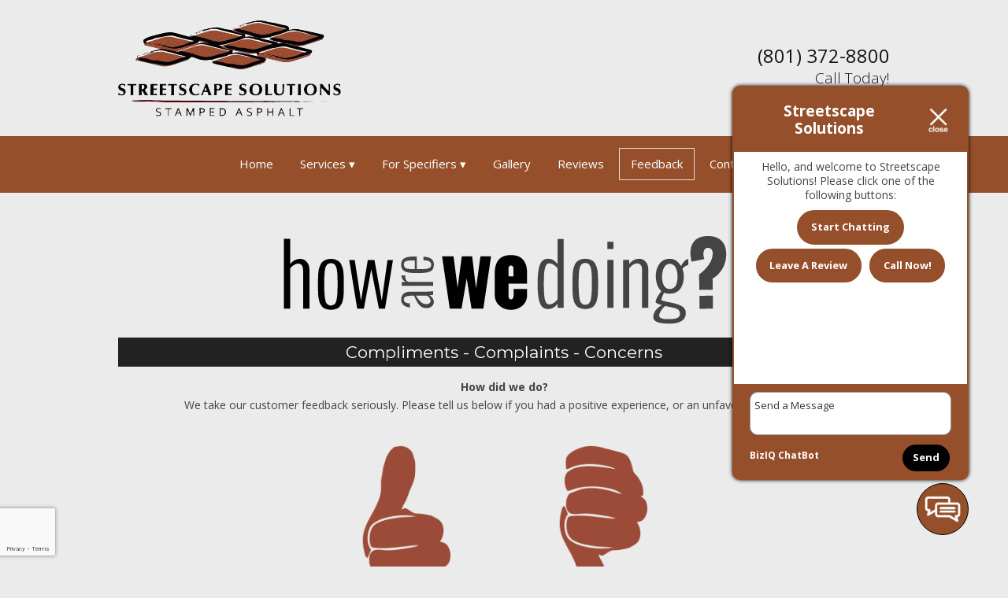

--- FILE ---
content_type: text/html; charset=UTF-8
request_url: https://streetscapesolutions.com/feedback/
body_size: 21003
content:
<!doctype html>
<html dir="ltr" lang="en-US" prefix="og: https://ogp.me/ns#" class="no-js">
	<head>
<style>.footer_logo .textwidget+.textwidget{display: none;}.aioseo-breadcrumbs{display:none;}</style>
		<meta charset="UTF-8">
		<title>Streetscape Solutions Customer Feedback - Streetscape Solutions</title>

		<link href="//www.google-analytics.com" rel="dns-prefetch">
        <link href="https://streetscapesolutions.com/wp-content/uploads/favicon.ico" rel="shortcut icon">
        <link href="https://streetscapesolutions.com/wp-content/uploads/touch.png" rel="apple-touch-icon-precomposed">
		<link href="https://stackpath.bootstrapcdn.com/font-awesome/4.7.0/css/font-awesome.min.css" rel="stylesheet" integrity="sha384-wvfXpqpZZVQGK6TAh5PVlGOfQNHSoD2xbE+QkPxCAFlNEevoEH3Sl0sibVcOQVnN" crossorigin="anonymous">
<!-- Google tag (gtag.js) -->
<script async src="https://www.googletagmanager.com/gtag/js?id=G-D8HQSCMHXG"></script>
<script>
  window.dataLayer = window.dataLayer || [];
  function gtag(){dataLayer.push(arguments);}
  gtag('js', new Date());

  gtag('config', 'G-D8HQSCMHXG');
</script>
        
                        <link rel="stylesheet" href="//fonts.googleapis.com/css?family=">
                <style>
            body {
                font-family: !important;
            }
            h1, h2, h3 {
                font-family: !important;
            }
                    </style>

		<meta http-equiv="X-UA-Compatible" content="IE=edge,chrome=1">
		<meta name="viewport" content="width=device-width, initial-scale=1.0">

        <link rel="stylesheet" href="https://streetscapesolutions.com/wp-content/themes/b-gamma/js/featherlight.css">

		
		<!-- All in One SEO 4.8.5 - aioseo.com -->
	<meta name="description" content="If you would like to contact Streetscape Solutions, please either fill out the contact form or reach us directly at 801-372-8800." />
	<meta name="robots" content="max-image-preview:large" />
	<link rel="canonical" href="https://streetscapesolutions.com/feedback/" />
	<meta name="generator" content="All in One SEO (AIOSEO) 4.8.5" />
		<meta property="og:locale" content="en_US" />
		<meta property="og:site_name" content="Streetscape Solutions -" />
		<meta property="og:type" content="article" />
		<meta property="og:title" content="Streetscape Solutions Customer Feedback - Streetscape Solutions" />
		<meta property="og:description" content="If you would like to contact Streetscape Solutions, please either fill out the contact form or reach us directly at 801-372-8800." />
		<meta property="og:url" content="https://streetscapesolutions.com/feedback/" />
		<meta property="article:published_time" content="2014-04-04T15:04:52+00:00" />
		<meta property="article:modified_time" content="2021-08-27T21:51:52+00:00" />
		<meta name="twitter:card" content="summary_large_image" />
		<meta name="twitter:title" content="Streetscape Solutions Customer Feedback - Streetscape Solutions" />
		<meta name="twitter:description" content="If you would like to contact Streetscape Solutions, please either fill out the contact form or reach us directly at 801-372-8800." />
		<script type="application/ld+json" class="aioseo-schema">
			{"@context":"https:\/\/schema.org","@graph":[{"@type":"BreadcrumbList","@id":"https:\/\/streetscapesolutions.com\/feedback\/#breadcrumblist","itemListElement":[{"@type":"ListItem","@id":"https:\/\/streetscapesolutions.com#listItem","position":1,"name":"Home","item":"https:\/\/streetscapesolutions.com","nextItem":{"@type":"ListItem","@id":"https:\/\/streetscapesolutions.com\/feedback\/#listItem","name":"Streetscape Solutions Customer Feedback"}},{"@type":"ListItem","@id":"https:\/\/streetscapesolutions.com\/feedback\/#listItem","position":2,"name":"Streetscape Solutions Customer Feedback","previousItem":{"@type":"ListItem","@id":"https:\/\/streetscapesolutions.com#listItem","name":"Home"}}]},{"@type":"Organization","@id":"https:\/\/streetscapesolutions.com\/#organization","name":"Streetscape Solutions","url":"https:\/\/streetscapesolutions.com\/"},{"@type":"WebPage","@id":"https:\/\/streetscapesolutions.com\/feedback\/#webpage","url":"https:\/\/streetscapesolutions.com\/feedback\/","name":"Streetscape Solutions Customer Feedback - Streetscape Solutions","description":"If you would like to contact Streetscape Solutions, please either fill out the contact form or reach us directly at 801-372-8800.","inLanguage":"en-US","isPartOf":{"@id":"https:\/\/streetscapesolutions.com\/#website"},"breadcrumb":{"@id":"https:\/\/streetscapesolutions.com\/feedback\/#breadcrumblist"},"datePublished":"2014-04-04T15:04:52+00:00","dateModified":"2021-08-27T21:51:52+00:00"},{"@type":"WebSite","@id":"https:\/\/streetscapesolutions.com\/#website","url":"https:\/\/streetscapesolutions.com\/","name":"Streetscape Solutions","inLanguage":"en-US","publisher":{"@id":"https:\/\/streetscapesolutions.com\/#organization"}}]}
		</script>
		<!-- All in One SEO -->

<link rel='dns-prefetch' href='//www.google.com' />
<script type="text/javascript">
/* <![CDATA[ */
window._wpemojiSettings = {"baseUrl":"https:\/\/s.w.org\/images\/core\/emoji\/16.0.1\/72x72\/","ext":".png","svgUrl":"https:\/\/s.w.org\/images\/core\/emoji\/16.0.1\/svg\/","svgExt":".svg","source":{"concatemoji":"https:\/\/streetscapesolutions.com\/wp-includes\/js\/wp-emoji-release.min.js?ver=6.8.3"}};
/*! This file is auto-generated */
!function(s,n){var o,i,e;function c(e){try{var t={supportTests:e,timestamp:(new Date).valueOf()};sessionStorage.setItem(o,JSON.stringify(t))}catch(e){}}function p(e,t,n){e.clearRect(0,0,e.canvas.width,e.canvas.height),e.fillText(t,0,0);var t=new Uint32Array(e.getImageData(0,0,e.canvas.width,e.canvas.height).data),a=(e.clearRect(0,0,e.canvas.width,e.canvas.height),e.fillText(n,0,0),new Uint32Array(e.getImageData(0,0,e.canvas.width,e.canvas.height).data));return t.every(function(e,t){return e===a[t]})}function u(e,t){e.clearRect(0,0,e.canvas.width,e.canvas.height),e.fillText(t,0,0);for(var n=e.getImageData(16,16,1,1),a=0;a<n.data.length;a++)if(0!==n.data[a])return!1;return!0}function f(e,t,n,a){switch(t){case"flag":return n(e,"\ud83c\udff3\ufe0f\u200d\u26a7\ufe0f","\ud83c\udff3\ufe0f\u200b\u26a7\ufe0f")?!1:!n(e,"\ud83c\udde8\ud83c\uddf6","\ud83c\udde8\u200b\ud83c\uddf6")&&!n(e,"\ud83c\udff4\udb40\udc67\udb40\udc62\udb40\udc65\udb40\udc6e\udb40\udc67\udb40\udc7f","\ud83c\udff4\u200b\udb40\udc67\u200b\udb40\udc62\u200b\udb40\udc65\u200b\udb40\udc6e\u200b\udb40\udc67\u200b\udb40\udc7f");case"emoji":return!a(e,"\ud83e\udedf")}return!1}function g(e,t,n,a){var r="undefined"!=typeof WorkerGlobalScope&&self instanceof WorkerGlobalScope?new OffscreenCanvas(300,150):s.createElement("canvas"),o=r.getContext("2d",{willReadFrequently:!0}),i=(o.textBaseline="top",o.font="600 32px Arial",{});return e.forEach(function(e){i[e]=t(o,e,n,a)}),i}function t(e){var t=s.createElement("script");t.src=e,t.defer=!0,s.head.appendChild(t)}"undefined"!=typeof Promise&&(o="wpEmojiSettingsSupports",i=["flag","emoji"],n.supports={everything:!0,everythingExceptFlag:!0},e=new Promise(function(e){s.addEventListener("DOMContentLoaded",e,{once:!0})}),new Promise(function(t){var n=function(){try{var e=JSON.parse(sessionStorage.getItem(o));if("object"==typeof e&&"number"==typeof e.timestamp&&(new Date).valueOf()<e.timestamp+604800&&"object"==typeof e.supportTests)return e.supportTests}catch(e){}return null}();if(!n){if("undefined"!=typeof Worker&&"undefined"!=typeof OffscreenCanvas&&"undefined"!=typeof URL&&URL.createObjectURL&&"undefined"!=typeof Blob)try{var e="postMessage("+g.toString()+"("+[JSON.stringify(i),f.toString(),p.toString(),u.toString()].join(",")+"));",a=new Blob([e],{type:"text/javascript"}),r=new Worker(URL.createObjectURL(a),{name:"wpTestEmojiSupports"});return void(r.onmessage=function(e){c(n=e.data),r.terminate(),t(n)})}catch(e){}c(n=g(i,f,p,u))}t(n)}).then(function(e){for(var t in e)n.supports[t]=e[t],n.supports.everything=n.supports.everything&&n.supports[t],"flag"!==t&&(n.supports.everythingExceptFlag=n.supports.everythingExceptFlag&&n.supports[t]);n.supports.everythingExceptFlag=n.supports.everythingExceptFlag&&!n.supports.flag,n.DOMReady=!1,n.readyCallback=function(){n.DOMReady=!0}}).then(function(){return e}).then(function(){var e;n.supports.everything||(n.readyCallback(),(e=n.source||{}).concatemoji?t(e.concatemoji):e.wpemoji&&e.twemoji&&(t(e.twemoji),t(e.wpemoji)))}))}((window,document),window._wpemojiSettings);
/* ]]> */
</script>
<style id='wp-emoji-styles-inline-css' type='text/css'>

	img.wp-smiley, img.emoji {
		display: inline !important;
		border: none !important;
		box-shadow: none !important;
		height: 1em !important;
		width: 1em !important;
		margin: 0 0.07em !important;
		vertical-align: -0.1em !important;
		background: none !important;
		padding: 0 !important;
	}
</style>
<link rel='stylesheet' id='wp-block-library-css' href='https://streetscapesolutions.com/wp-includes/css/dist/block-library/style.min.css?ver=6.8.3' media='all' />
<style id='classic-theme-styles-inline-css' type='text/css'>
/*! This file is auto-generated */
.wp-block-button__link{color:#fff;background-color:#32373c;border-radius:9999px;box-shadow:none;text-decoration:none;padding:calc(.667em + 2px) calc(1.333em + 2px);font-size:1.125em}.wp-block-file__button{background:#32373c;color:#fff;text-decoration:none}
</style>
<style id='global-styles-inline-css' type='text/css'>
:root{--wp--preset--aspect-ratio--square: 1;--wp--preset--aspect-ratio--4-3: 4/3;--wp--preset--aspect-ratio--3-4: 3/4;--wp--preset--aspect-ratio--3-2: 3/2;--wp--preset--aspect-ratio--2-3: 2/3;--wp--preset--aspect-ratio--16-9: 16/9;--wp--preset--aspect-ratio--9-16: 9/16;--wp--preset--color--black: #000000;--wp--preset--color--cyan-bluish-gray: #abb8c3;--wp--preset--color--white: #ffffff;--wp--preset--color--pale-pink: #f78da7;--wp--preset--color--vivid-red: #cf2e2e;--wp--preset--color--luminous-vivid-orange: #ff6900;--wp--preset--color--luminous-vivid-amber: #fcb900;--wp--preset--color--light-green-cyan: #7bdcb5;--wp--preset--color--vivid-green-cyan: #00d084;--wp--preset--color--pale-cyan-blue: #8ed1fc;--wp--preset--color--vivid-cyan-blue: #0693e3;--wp--preset--color--vivid-purple: #9b51e0;--wp--preset--gradient--vivid-cyan-blue-to-vivid-purple: linear-gradient(135deg,rgba(6,147,227,1) 0%,rgb(155,81,224) 100%);--wp--preset--gradient--light-green-cyan-to-vivid-green-cyan: linear-gradient(135deg,rgb(122,220,180) 0%,rgb(0,208,130) 100%);--wp--preset--gradient--luminous-vivid-amber-to-luminous-vivid-orange: linear-gradient(135deg,rgba(252,185,0,1) 0%,rgba(255,105,0,1) 100%);--wp--preset--gradient--luminous-vivid-orange-to-vivid-red: linear-gradient(135deg,rgba(255,105,0,1) 0%,rgb(207,46,46) 100%);--wp--preset--gradient--very-light-gray-to-cyan-bluish-gray: linear-gradient(135deg,rgb(238,238,238) 0%,rgb(169,184,195) 100%);--wp--preset--gradient--cool-to-warm-spectrum: linear-gradient(135deg,rgb(74,234,220) 0%,rgb(151,120,209) 20%,rgb(207,42,186) 40%,rgb(238,44,130) 60%,rgb(251,105,98) 80%,rgb(254,248,76) 100%);--wp--preset--gradient--blush-light-purple: linear-gradient(135deg,rgb(255,206,236) 0%,rgb(152,150,240) 100%);--wp--preset--gradient--blush-bordeaux: linear-gradient(135deg,rgb(254,205,165) 0%,rgb(254,45,45) 50%,rgb(107,0,62) 100%);--wp--preset--gradient--luminous-dusk: linear-gradient(135deg,rgb(255,203,112) 0%,rgb(199,81,192) 50%,rgb(65,88,208) 100%);--wp--preset--gradient--pale-ocean: linear-gradient(135deg,rgb(255,245,203) 0%,rgb(182,227,212) 50%,rgb(51,167,181) 100%);--wp--preset--gradient--electric-grass: linear-gradient(135deg,rgb(202,248,128) 0%,rgb(113,206,126) 100%);--wp--preset--gradient--midnight: linear-gradient(135deg,rgb(2,3,129) 0%,rgb(40,116,252) 100%);--wp--preset--font-size--small: 13px;--wp--preset--font-size--medium: 20px;--wp--preset--font-size--large: 36px;--wp--preset--font-size--x-large: 42px;--wp--preset--spacing--20: 0.44rem;--wp--preset--spacing--30: 0.67rem;--wp--preset--spacing--40: 1rem;--wp--preset--spacing--50: 1.5rem;--wp--preset--spacing--60: 2.25rem;--wp--preset--spacing--70: 3.38rem;--wp--preset--spacing--80: 5.06rem;--wp--preset--shadow--natural: 6px 6px 9px rgba(0, 0, 0, 0.2);--wp--preset--shadow--deep: 12px 12px 50px rgba(0, 0, 0, 0.4);--wp--preset--shadow--sharp: 6px 6px 0px rgba(0, 0, 0, 0.2);--wp--preset--shadow--outlined: 6px 6px 0px -3px rgba(255, 255, 255, 1), 6px 6px rgba(0, 0, 0, 1);--wp--preset--shadow--crisp: 6px 6px 0px rgba(0, 0, 0, 1);}:where(.is-layout-flex){gap: 0.5em;}:where(.is-layout-grid){gap: 0.5em;}body .is-layout-flex{display: flex;}.is-layout-flex{flex-wrap: wrap;align-items: center;}.is-layout-flex > :is(*, div){margin: 0;}body .is-layout-grid{display: grid;}.is-layout-grid > :is(*, div){margin: 0;}:where(.wp-block-columns.is-layout-flex){gap: 2em;}:where(.wp-block-columns.is-layout-grid){gap: 2em;}:where(.wp-block-post-template.is-layout-flex){gap: 1.25em;}:where(.wp-block-post-template.is-layout-grid){gap: 1.25em;}.has-black-color{color: var(--wp--preset--color--black) !important;}.has-cyan-bluish-gray-color{color: var(--wp--preset--color--cyan-bluish-gray) !important;}.has-white-color{color: var(--wp--preset--color--white) !important;}.has-pale-pink-color{color: var(--wp--preset--color--pale-pink) !important;}.has-vivid-red-color{color: var(--wp--preset--color--vivid-red) !important;}.has-luminous-vivid-orange-color{color: var(--wp--preset--color--luminous-vivid-orange) !important;}.has-luminous-vivid-amber-color{color: var(--wp--preset--color--luminous-vivid-amber) !important;}.has-light-green-cyan-color{color: var(--wp--preset--color--light-green-cyan) !important;}.has-vivid-green-cyan-color{color: var(--wp--preset--color--vivid-green-cyan) !important;}.has-pale-cyan-blue-color{color: var(--wp--preset--color--pale-cyan-blue) !important;}.has-vivid-cyan-blue-color{color: var(--wp--preset--color--vivid-cyan-blue) !important;}.has-vivid-purple-color{color: var(--wp--preset--color--vivid-purple) !important;}.has-black-background-color{background-color: var(--wp--preset--color--black) !important;}.has-cyan-bluish-gray-background-color{background-color: var(--wp--preset--color--cyan-bluish-gray) !important;}.has-white-background-color{background-color: var(--wp--preset--color--white) !important;}.has-pale-pink-background-color{background-color: var(--wp--preset--color--pale-pink) !important;}.has-vivid-red-background-color{background-color: var(--wp--preset--color--vivid-red) !important;}.has-luminous-vivid-orange-background-color{background-color: var(--wp--preset--color--luminous-vivid-orange) !important;}.has-luminous-vivid-amber-background-color{background-color: var(--wp--preset--color--luminous-vivid-amber) !important;}.has-light-green-cyan-background-color{background-color: var(--wp--preset--color--light-green-cyan) !important;}.has-vivid-green-cyan-background-color{background-color: var(--wp--preset--color--vivid-green-cyan) !important;}.has-pale-cyan-blue-background-color{background-color: var(--wp--preset--color--pale-cyan-blue) !important;}.has-vivid-cyan-blue-background-color{background-color: var(--wp--preset--color--vivid-cyan-blue) !important;}.has-vivid-purple-background-color{background-color: var(--wp--preset--color--vivid-purple) !important;}.has-black-border-color{border-color: var(--wp--preset--color--black) !important;}.has-cyan-bluish-gray-border-color{border-color: var(--wp--preset--color--cyan-bluish-gray) !important;}.has-white-border-color{border-color: var(--wp--preset--color--white) !important;}.has-pale-pink-border-color{border-color: var(--wp--preset--color--pale-pink) !important;}.has-vivid-red-border-color{border-color: var(--wp--preset--color--vivid-red) !important;}.has-luminous-vivid-orange-border-color{border-color: var(--wp--preset--color--luminous-vivid-orange) !important;}.has-luminous-vivid-amber-border-color{border-color: var(--wp--preset--color--luminous-vivid-amber) !important;}.has-light-green-cyan-border-color{border-color: var(--wp--preset--color--light-green-cyan) !important;}.has-vivid-green-cyan-border-color{border-color: var(--wp--preset--color--vivid-green-cyan) !important;}.has-pale-cyan-blue-border-color{border-color: var(--wp--preset--color--pale-cyan-blue) !important;}.has-vivid-cyan-blue-border-color{border-color: var(--wp--preset--color--vivid-cyan-blue) !important;}.has-vivid-purple-border-color{border-color: var(--wp--preset--color--vivid-purple) !important;}.has-vivid-cyan-blue-to-vivid-purple-gradient-background{background: var(--wp--preset--gradient--vivid-cyan-blue-to-vivid-purple) !important;}.has-light-green-cyan-to-vivid-green-cyan-gradient-background{background: var(--wp--preset--gradient--light-green-cyan-to-vivid-green-cyan) !important;}.has-luminous-vivid-amber-to-luminous-vivid-orange-gradient-background{background: var(--wp--preset--gradient--luminous-vivid-amber-to-luminous-vivid-orange) !important;}.has-luminous-vivid-orange-to-vivid-red-gradient-background{background: var(--wp--preset--gradient--luminous-vivid-orange-to-vivid-red) !important;}.has-very-light-gray-to-cyan-bluish-gray-gradient-background{background: var(--wp--preset--gradient--very-light-gray-to-cyan-bluish-gray) !important;}.has-cool-to-warm-spectrum-gradient-background{background: var(--wp--preset--gradient--cool-to-warm-spectrum) !important;}.has-blush-light-purple-gradient-background{background: var(--wp--preset--gradient--blush-light-purple) !important;}.has-blush-bordeaux-gradient-background{background: var(--wp--preset--gradient--blush-bordeaux) !important;}.has-luminous-dusk-gradient-background{background: var(--wp--preset--gradient--luminous-dusk) !important;}.has-pale-ocean-gradient-background{background: var(--wp--preset--gradient--pale-ocean) !important;}.has-electric-grass-gradient-background{background: var(--wp--preset--gradient--electric-grass) !important;}.has-midnight-gradient-background{background: var(--wp--preset--gradient--midnight) !important;}.has-small-font-size{font-size: var(--wp--preset--font-size--small) !important;}.has-medium-font-size{font-size: var(--wp--preset--font-size--medium) !important;}.has-large-font-size{font-size: var(--wp--preset--font-size--large) !important;}.has-x-large-font-size{font-size: var(--wp--preset--font-size--x-large) !important;}
:where(.wp-block-post-template.is-layout-flex){gap: 1.25em;}:where(.wp-block-post-template.is-layout-grid){gap: 1.25em;}
:where(.wp-block-columns.is-layout-flex){gap: 2em;}:where(.wp-block-columns.is-layout-grid){gap: 2em;}
:root :where(.wp-block-pullquote){font-size: 1.5em;line-height: 1.6;}
</style>
<link rel='stylesheet' id='client-plugins-css-css' href='https://streetscapesolutions.com/wp-content/plugins/client-plugins/css/client-plugins.css?ver=6.8.3' media='all' />
<link rel='stylesheet' id='contact-form-7-css' href='https://streetscapesolutions.com/wp-content/plugins/contact-form-7/includes/css/styles.css?ver=6.0.3' media='all' />
<link rel='stylesheet' id='normalize-css' href='https://streetscapesolutions.com/wp-content/themes/b-gamma/normalize.css?ver=1.0' media='all' />
<link rel='stylesheet' id='html5blank-css' href='https://streetscapesolutions.com/wp-content/themes/b-gamma/style.css?ver=1.0' media='all' />
<script type="text/javascript" src="https://streetscapesolutions.com/wp-content/themes/b-gamma/js/lib/conditionizr-4.3.0.min.js?ver=4.3.0" id="conditionizr-js"></script>
<script type="text/javascript" src="https://streetscapesolutions.com/wp-content/themes/b-gamma/js/lib/modernizr-2.7.1.min.js?ver=2.7.1" id="modernizr-js"></script>
<script type="text/javascript" src="https://streetscapesolutions.com/wp-includes/js/jquery/jquery.min.js?ver=3.7.1" id="jquery-core-js"></script>
<script type="text/javascript" src="https://streetscapesolutions.com/wp-includes/js/jquery/jquery-migrate.min.js?ver=3.4.1" id="jquery-migrate-js"></script>
<script type="text/javascript" src="https://streetscapesolutions.com/wp-content/themes/b-gamma/js/scripts.js?ver=1.0.0" id="html5blankscripts-js"></script>
<link rel="https://api.w.org/" href="https://streetscapesolutions.com/wp-json/" /><link rel="alternate" title="JSON" type="application/json" href="https://streetscapesolutions.com/wp-json/wp/v2/pages/229" /><link rel="alternate" title="oEmbed (JSON)" type="application/json+oembed" href="https://streetscapesolutions.com/wp-json/oembed/1.0/embed?url=https%3A%2F%2Fstreetscapesolutions.com%2Ffeedback%2F" />
<link rel="alternate" title="oEmbed (XML)" type="text/xml+oembed" href="https://streetscapesolutions.com/wp-json/oembed/1.0/embed?url=https%3A%2F%2Fstreetscapesolutions.com%2Ffeedback%2F&#038;format=xml" />
		<style type="text/css" id="wp-custom-css">
			#gallery-4 img {
    height: 100%;
    width: 400px;
}
.gallery-item .gallery-icon img {
   height: 250px;
    object-fit: cover;
	   width: 300px;
}		</style>
		<noscript><style id="rocket-lazyload-nojs-css">.rll-youtube-player, [data-lazy-src]{display:none !important;}</style></noscript>
        <link rel="stylesheet" href="https://streetscapesolutions.com/wp-content/themes/b-gamma/custom.css">

        <script src="https://streetscapesolutions.com/wp-content/themes/b-gamma/js/featherlight.js"></script>
        <script src="https://streetscapesolutions.com/wp-content/themes/b-gamma/js/featherlight.gallery.js"></script>

<meta name="geo.region" content="US-UT" />
<meta name="geo.placename" content="Salt Lake City" />
<meta name="geo.position" content="40.7770202;-112.0033349" />
<meta name="ICBM" content="40.7770202, -112.0033349" />
		<script type="application/ld+json">
{
  "@context": "https://schema.org",
  "@type": "HomeAndConstructionBusiness",
  "name": "Streetscape Solutions",
  "image": "https://streetscapesolutions.com/wp-content/uploads/logo-new.png",
  "@id": "",
  "url": "https://streetscapesolutions.com/",
  "telephone": "+1-801-372-8800",
  "priceRange": "$-$$",
  "address": {
    "@type": "PostalAddress",
    "streetAddress": "",
    "addressLocality": "Salt Lake City",
    "addressRegion": "UT",
    "postalCode": "",
    "addressCountry": "US"
  },
  "geo": {
    "@type": "GeoCoordinates",
    "latitude": 40.7770202,
    "longitude": -112.0033349
  },
  "openingHoursSpecification": {
    "@type": "OpeningHoursSpecification",
    "dayOfWeek": [
      "Tuesday",
      "Monday",
      "Wednesday",
      "Thursday",
      "Friday",
      "Saturday",
      "Sunday"
    ],
    "opens": "09:00",
    "closes": "19:00"
  },
  "areaServed": [
    {
      "@type": "Place",
      "name": "Park City, UT"
    },
    {
      "@type": "Place",
      "name": "Salem, UT"
    },
    {
      "@type": "Place",
      "name": "Salt Lake City, UT"
    },
    {
      "@type": "Place",
      "name": "Provo, UT"
    },
    {
      "@type": "Place",
      "name": "Orem, UT"
    },
    {
      "@type": "Place",
      "name": "Ogden, UT"
    },
    {
      "@type": "Place",
      "name": "Logan, UT"
    },
    {
      "@type": "Place",
      "name": "St. George, UT"
    },
    {
      "@type": "Place",
      "name": "Draper, UT"
    },
    {
      "@type": "Place",
      "name": "Lehi, UT"
    },
    {
      "@type": "Place",
      "name": "Denver, CO"
    },
    {
      "@type": "Place",
      "name": "Colorado Springs, CO"
    },
    {
      "@type": "Place",
      "name": "Aurora, CO"
    },
    {
      "@type": "Place",
      "name": "Fort Collins, CO"
    },
    {
      "@type": "Place",
      "name": "Boulder, CO"
    },
    {
      "@type": "Place",
      "name": "Pueblo, CO"
    },
    {
      "@type": "Place",
      "name": "Boise, ID"
    },
    {
      "@type": "Place",
      "name": "Meridian, ID"
    },
    {
      "@type": "Place",
      "name": "Nampa, ID"
    },
    {
      "@type": "Place",
      "name": "Idaho Falls, ID"
    },
    {
      "@type": "Place",
      "name": "Pocatello, ID"
    },
    {
      "@type": "Place",
      "name": "Twin Falls, ID"
    }
  ],
  "description": "Since 1991, Streetscape Solutions has been the premier provider of asphalt and pavement design services across Salt Lake City, UT and the rest of Utah, Wyoming, Idaho, Nevada, and Colorado. We specialize in commercial and residential asphalt design and stamped asphalt for a wide array of applications, and never fail to deliver uncompromising quality to our customers, no matter the scope of the project."
}
</script>

	</head>
	<body class="wp-singular page-template page-template-template-feedback page-template-template-feedback-php page page-id-229 wp-theme-b-gamma feedback">
            <div class="prime"><!-- Prime start -->
			<header class="header clear" role="banner">
                <div class="wrapper">
                                                <div class="one-half">
                                <div id="text-22">			<div class="textwidget"><div class="toplogo">
<a href="/"><img src="data:image/svg+xml,%3Csvg%20xmlns='http://www.w3.org/2000/svg'%20viewBox='0%200%201%201'%3E%3C/svg%3E" data-lazy-src="/wp-content/uploads/logo-new.png" alt="Streetscape Solutions" /><noscript><img src="/wp-content/uploads/logo-new.png" alt="Streetscape Solutions" /></noscript></a>
</div></div>
		</div>                            </div>
                        
                                            <div class="one-half">
                            <div id="text-23">			<div class="textwidget"><div class="topPhone"><a href="tel:8013728800">(801) 372-8800</a><span>Call Today!</span></div></div>
		</div>                        </div>
                                    </div>
                <div class="nav-block"></div>
                <nav class="nav" role="navigation">
                    <div id="toggle-wrapper">
                        <div id="menu-toggle">
                            <span></span>
                            <span></span>
                            <span></span>
                        </div>
                    </div>
                    <ul><li id="menu-item-20" class="menu-item menu-item-type-post_type menu-item-object-page menu-item-home menu-item-20"><a href="https://streetscapesolutions.com/">Home</a></li>
<li id="menu-item-1168" class="menu-item menu-item-type-custom menu-item-object-custom menu-item-has-children menu-item-1168"><a href="#">Services</a>
<ul class="sub-menu">
	<li id="menu-item-1304" class="menu-item menu-item-type-post_type menu-item-object-page menu-item-1304"><a href="https://streetscapesolutions.com/stamped-colored-asphalt/">Stamped &#038; Colored Asphalt</a></li>
	<li id="menu-item-778" class="menu-item menu-item-type-post_type menu-item-object-page menu-item-778"><a href="https://streetscapesolutions.com/streetprint-2/" title="StreetPrint Designs">StreetPrint</a></li>
	<li id="menu-item-1271" class="menu-item menu-item-type-post_type menu-item-object-page menu-item-1271"><a href="https://streetscapesolutions.com/stamped-thermoplastic-in-salt-lake-city-ut/">Stamped Thermoplastic</a></li>
	<li id="menu-item-1319" class="menu-item menu-item-type-post_type menu-item-object-page menu-item-1319"><a href="https://streetscapesolutions.com/trafficpatternsxd/">TrafficPatternsXD</a></li>
	<li id="menu-item-782" class="menu-item menu-item-type-post_type menu-item-object-page menu-item-782"><a href="https://streetscapesolutions.com/inlaid-thermoplastic/">Inlaid Thermoplastic</a></li>
	<li id="menu-item-781" class="menu-item menu-item-type-post_type menu-item-object-page menu-item-781"><a href="https://streetscapesolutions.com/duratherm-installation/">DuraTherm</a></li>
	<li id="menu-item-564" class="menu-item menu-item-type-post_type menu-item-object-page menu-item-564"><a href="https://streetscapesolutions.com/traffic-patterns-2/">Traffic Patterns</a></li>
	<li id="menu-item-401" class="menu-item menu-item-type-post_type menu-item-object-page menu-item-401"><a href="https://streetscapesolutions.com/colored-bike-and-bus-lanes/">Colored Bike &#038; Bus Lanes</a></li>
</ul>
</li>
<li id="menu-item-777" class="menu-item menu-item-type-custom menu-item-object-custom menu-item-has-children menu-item-777"><a href="#">For Specifiers</a>
<ul class="sub-menu">
	<li id="menu-item-666" class="menu-item menu-item-type-post_type menu-item-object-page menu-item-666"><a href="https://streetscapesolutions.com/landscape-architects/">Landscape Architects</a></li>
	<li id="menu-item-965" class="menu-item menu-item-type-post_type menu-item-object-page menu-item-965"><a href="https://streetscapesolutions.com/city-planner-decorative-pavement/" title="Decorative Pavement for City Planners in Salt Lake City, UT">City Planners</a></li>
	<li id="menu-item-650" class="menu-item menu-item-type-post_type menu-item-object-page menu-item-650"><a href="https://streetscapesolutions.com/decorative-pavement-experts-in-salt-lake-city-ut/" title="Your Go-To Decorative Pavement Experts in Salt Lake City, UT">Specifiers</a></li>
</ul>
</li>
<li id="menu-item-205" class="menu-item menu-item-type-post_type menu-item-object-page menu-item-205"><a href="https://streetscapesolutions.com/gallery/">Gallery</a></li>
<li id="menu-item-203" class="menu-item menu-item-type-post_type menu-item-object-page menu-item-203"><a href="https://streetscapesolutions.com/reviews/">Reviews</a></li>
<li id="menu-item-239" class="menu-item menu-item-type-post_type menu-item-object-page current-menu-item page_item page-item-229 current_page_item menu-item-239"><a href="https://streetscapesolutions.com/feedback/" aria-current="page">Feedback</a></li>
<li id="menu-item-17" class="menu-item menu-item-type-post_type menu-item-object-page menu-item-17"><a href="https://streetscapesolutions.com/contact-us/">Contact Us</a></li>
</ul>                </nav>
			</header>

            
            <!-- Start #content -->
            <div id="content">

                
                <!-- start content .wrapper -->
                <div class="wrapper">
<style>#wform label,#wform input,#wform textarea { box-sizing: border-box; margin: 10px 0; width:100%; }.up-down{text-align:center;padding:20px 0;}.up-down > a {width:23%;display:inline-block;margin: 0 10px;}.up-down > a > img {width:100%;}</style><main role="main">    <section>	<div class="feedback-header">
		<img class="aligncenter"
         src="data:image/svg+xml,%3Csvg%20xmlns='http://www.w3.org/2000/svg'%20viewBox='0%200%201%201'%3E%3C/svg%3E" data-lazy-src=" [data-uri]"
         alt="feedback-horizontal"/><noscript><img class="aligncenter"
         src=" [data-uri]"
         alt="feedback-horizontal"/></noscript>
	</div>
    <div class="compliments">
        <h1>Compliments - Complaints - Concerns</h1>
    </div>
    <div class="feedbackText">
        <strong>How did we do?</strong> <br/> We take our customer feedback seriously. Please tell
        us below if you had a positive experience, or an unfavorable experience.
    </div>
    <div class="up-down">
        <a href="feedback?t=great">
            <img
                src="data:image/svg+xml,%3Csvg%20xmlns='http://www.w3.org/2000/svg'%20viewBox='0%200%201%201'%3E%3C/svg%3E" data-lazy-src="/wp-content/uploads/tup.png"
                alt="Great Customer Review"/><noscript><img
                src="/wp-content/uploads/tup.png"
                alt="Great Customer Review"/></noscript>
        </a>
        <a href="feedback?t=not-great">
            <img
                src="data:image/svg+xml,%3Csvg%20xmlns='http://www.w3.org/2000/svg'%20viewBox='0%200%201%201'%3E%3C/svg%3E" data-lazy-src="/wp-content/uploads/tdown.png"
                alt="Not Great Review"/><noscript><img
                src="/wp-content/uploads/tdown.png"
                alt="Not Great Review"/></noscript>
        </a>
    </div>
</section></main>                </div><!-- End of Content Wrapper -->

                
            </div>
            <!-- End #content -->

			<footer class="footer" role="contentinfo">
                <div class="wrapper">
                                            <div class="one-fourth">
                            <div id="googlemapswidget-3"><h2 class="widgettitle">Map of Salem</h2>
<p><a data-gmw-id="googlemapswidget-3" class="gmw-thumbnail-map gmw-lightbox-enabled" href="#gmw-dialog-googlemapswidget-3"><img width="250" height="250" alt="Click to open a larger map" title="Click to open a larger map" src="data:image/svg+xml,%3Csvg%20xmlns='http://www.w3.org/2000/svg'%20viewBox='0%200%201%201'%3E%3C/svg%3E" data-lazy-src="//maps.googleapis.com/maps/api/staticmap?key=AIzaSyCP_OLm_sVaevBqGd-9A06jd_2FGM-JrfI&amp;scale=1&amp;format=png&amp;zoom=13&amp;size=250x250&amp;language=en&amp;maptype=roadmap&amp;markers=size%3Adefault%7Ccolor%3A0xff0000%7Clabel%3AA%7CSalem%2C+UT+84653&amp;center=Salem%2C+UT+84653&amp;visual_refresh=true"><noscript><img width="250" height="250" alt="Click to open a larger map" title="Click to open a larger map" src="//maps.googleapis.com/maps/api/staticmap?key=AIzaSyCP_OLm_sVaevBqGd-9A06jd_2FGM-JrfI&amp;scale=1&amp;format=png&amp;zoom=13&amp;size=250x250&amp;language=en&amp;maptype=roadmap&amp;markers=size%3Adefault%7Ccolor%3A0xff0000%7Clabel%3AA%7CSalem%2C+UT+84653&amp;center=Salem%2C+UT+84653&amp;visual_refresh=true"></noscript></a></p></div>                        </div>
                                                                <div class="one-fourth">
                            <div id="text-8"><h2 class="widgettitle">Location</h2>
			<div class="textwidget"><div itemscope itemtype="http://schema.org/LocalBusiness">
<span itemprop="name">Streetscape Solutions</span><br />
<span itemprop="address" itemscope itemtype="http://schema.org/PostalAddress">
<a itemprop="streetAddress" href="https://goo.gl/maps/p1Thq9auXdA2" target="_blank">Salem, UT 84653</a></span><br />
<span>Phone: <a itemprop="telephone" href="tel:8013728800">(801) 372-8800</a></span>
</div></div>
		</div><div id="biziqcredibilitybuilders-3"><div class="socialicons"><div class="bottomicon"><a rel="nofollow" href="https://www.bing.com/local/details.aspx?lid=YN881x218393459" target="_blank"><img src="data:image/svg+xml,%3Csvg%20xmlns='http://www.w3.org/2000/svg'%20viewBox='0%200%201%201'%3E%3C/svg%3E" data-lazy-src="/wp-content/plugins/client-plugins/client-cred-builders/static/bing.png" alt="bing.png"/><noscript><img src="/wp-content/plugins/client-plugins/client-cred-builders/static/bing.png" alt="bing.png"/></noscript></a></div><div class="bottomicon"><a rel="nofollow" href="http://www.manta.com/c/mtqfvlj/streetscape-solutions" target="_blank"><img src="data:image/svg+xml,%3Csvg%20xmlns='http://www.w3.org/2000/svg'%20viewBox='0%200%201%201'%3E%3C/svg%3E" data-lazy-src="/wp-content/plugins/client-plugins/client-cred-builders/static/manta.png" alt="manta.png"/><noscript><img src="/wp-content/plugins/client-plugins/client-cred-builders/static/manta.png" alt="manta.png"/></noscript></a></div><div class="bottomicon"><a rel="nofollow" href="https://www.facebook.com/pages/Streetscape-Solutions/974800625913444" target="_blank"><img src="data:image/svg+xml,%3Csvg%20xmlns='http://www.w3.org/2000/svg'%20viewBox='0%200%201%201'%3E%3C/svg%3E" data-lazy-src="/wp-content/plugins/client-plugins/client-cred-builders/static/facebook.png" alt="facebook.png"/><noscript><img src="/wp-content/plugins/client-plugins/client-cred-builders/static/facebook.png" alt="facebook.png"/></noscript></a></div><div class="bottomicon"><a rel="nofollow" href="https://www.google.com/maps/place/Streetscape Solutions/@36.8643466,-111.1225014,4z/data=!4m5!3m4!1s0x0:0x8d9ee3ac974941bf!8m2!3d40.0410069!4d-111.667529?hl=en" target="_blank"><img src="data:image/svg+xml,%3Csvg%20xmlns='http://www.w3.org/2000/svg'%20viewBox='0%200%201%201'%3E%3C/svg%3E" data-lazy-src="/wp-content/plugins/client-plugins/client-cred-builders/static/google.png" alt="google.png"/><noscript><img src="/wp-content/plugins/client-plugins/client-cred-builders/static/google.png" alt="google.png"/></noscript></a></div></div></div>                        </div>
                                                                <div class="one-fourth">
                            <div id="text-19"><h2 class="widgettitle">Business Hours</h2>
			<div class="textwidget"><p>Monday: 9am-7pm<br/>
Tuesday: 9am-7pm<br/>
Wednesday: 9am-7pm<br/>
Thursday: 9am-7pm<br/>
Friday: 9am-7pm<br/>
Saturday: 9am-7pm<br/>
Sunday: 9am-7pm</p></div>
		</div>                        </div>
                                                                <div class="one-fourth">
                            <div id="text-17"><h2 class="widgettitle">Contact Us</h2>
			<div class="textwidget"><div id="signUpForm">


<div class="wpcf7 no-js" id="wpcf7-f265-o1" lang="en-US" dir="ltr" data-wpcf7-id="265">
<div class="screen-reader-response"><p role="status" aria-live="polite" aria-atomic="true"></p> <ul></ul></div>
<form action="/feedback/#wpcf7-f265-o1" method="post" class="wpcf7-form init" aria-label="Contact form" novalidate="novalidate" data-status="init">
<div style="display: none;">
<input type="hidden" name="_wpcf7" value="265" />
<input type="hidden" name="_wpcf7_version" value="6.0.3" />
<input type="hidden" name="_wpcf7_locale" value="en_US" />
<input type="hidden" name="_wpcf7_unit_tag" value="wpcf7-f265-o1" />
<input type="hidden" name="_wpcf7_container_post" value="0" />
<input type="hidden" name="_wpcf7_posted_data_hash" value="" />
</div>
<p><span class="wpcf7-form-control-wrap" data-name="your-name"><input size="40" maxlength="400" class="wpcf7-form-control wpcf7-text wpcf7-validates-as-required" aria-required="true" aria-invalid="false" placeholder="Name" value="" type="text" name="your-name" /></span><br />
<span class="wpcf7-form-control-wrap" data-name="your-email"><input size="40" maxlength="400" class="wpcf7-form-control wpcf7-email wpcf7-validates-as-required wpcf7-text wpcf7-validates-as-email" aria-required="true" aria-invalid="false" placeholder="Email" value="" type="email" name="your-email" /></span><br />
<span class="wpcf7-form-control-wrap" data-name="your-phone"><input size="40" maxlength="400" class="wpcf7-form-control wpcf7-text wpcf7-validates-as-required" aria-required="true" aria-invalid="false" placeholder="Phone" value="" type="text" name="your-phone" /></span><br />
<span class="wpcf7-form-control-wrap" data-name="your-message"><textarea cols="40" rows="10" maxlength="2000" class="wpcf7-form-control wpcf7-textarea wpcf7-validates-as-required" aria-required="true" aria-invalid="false" placeholder="Message" name="your-message"></textarea></span><br />
<span class="wpcf7-form-control-wrap" data-name="quiz-767"><label><span class="wpcf7-quiz-label">12+48=?</span> <input size="40" class="wpcf7-form-control wpcf7-quiz" autocomplete="off" aria-required="true" aria-invalid="false" type="text" name="quiz-767" /></label><input type="hidden" name="_wpcf7_quiz_answer_quiz-767" value="a14367b3eb725d6c62c705d4cf2f90cd" /></span><br />
<input class="wpcf7-form-control wpcf7-submit has-spinner" type="submit" value="Send" />
</p><div class="inv-recaptcha-holder"></div><div class="wpcf7-response-output" aria-hidden="true"></div>
</form>
</div>

</div></div>
		</div>                        </div>
                                    </div>

              
<div class="copy">&copy; 2026 Streetscape Solutions | <a target="_blank" href="/terms-and-conditions/" target="_blank">Terms and Conditions</a> </div>


			</footer>

            </div><!-- Prime end -->

		<script type="speculationrules">
{"prefetch":[{"source":"document","where":{"and":[{"href_matches":"\/*"},{"not":{"href_matches":["\/wp-*.php","\/wp-admin\/*","\/wp-content\/uploads\/*","\/wp-content\/*","\/wp-content\/plugins\/*","\/wp-content\/themes\/b-gamma\/*","\/*\\?(.+)"]}},{"not":{"selector_matches":"a[rel~=\"nofollow\"]"}},{"not":{"selector_matches":".no-prefetch, .no-prefetch a"}}]},"eagerness":"conservative"}]}
</script>
<div class="gmw-dialog" style="display: none" data-map-height="550" data-map-width="550" data-thumb-height="250" data-thumb-width="250" data-map-skin="" data-map-iframe-url="https://www.google.com/maps/embed/v1/place?q=Salem%2C+UT+84653&amp;attribution_source=Streetscape+Solutions&amp;attribution_web_url=https%3A%2F%2Fstreetscapesolutions.com&amp;attribution_ios_deep_link_id=comgooglemaps%3A%2F%2F%3Fdaddr%3DSalem%2C+UT+84653&amp;maptype=roadmap&amp;zoom=14&amp;language=en&amp;key=AIzaSyCP_OLm_sVaevBqGd-9A06jd_2FGM-JrfI" id="gmw-dialog-googlemapswidget-3" data-close-button="0" data-show-title="1" data-measure-title="0" data-close-overlay="1" data-close-esc="0"><div class="gmw-map"></div></div>
<script type="text/javascript" src="https://streetscapesolutions.com/wp-includes/js/comment-reply.min.js?ver=6.8.3" id="comment-reply-js" async="async" data-wp-strategy="async"></script>
<script type="text/javascript" src="https://streetscapesolutions.com/wp-content/plugins/client-plugins/client-reviews/js/review-widget.js?ver=1.0.0" id="client_review_widget-js"></script>
<script type="text/javascript" src="https://streetscapesolutions.com/wp-includes/js/dist/hooks.min.js?ver=4d63a3d491d11ffd8ac6" id="wp-hooks-js"></script>
<script type="text/javascript" src="https://streetscapesolutions.com/wp-includes/js/dist/i18n.min.js?ver=5e580eb46a90c2b997e6" id="wp-i18n-js"></script>
<script type="text/javascript" id="wp-i18n-js-after">
/* <![CDATA[ */
wp.i18n.setLocaleData( { 'text direction\u0004ltr': [ 'ltr' ] } );
/* ]]> */
</script>
<script type="text/javascript" src="https://streetscapesolutions.com/wp-content/plugins/contact-form-7/includes/swv/js/index.js?ver=6.0.3" id="swv-js"></script>
<script type="text/javascript" id="contact-form-7-js-before">
/* <![CDATA[ */
var wpcf7 = {
    "api": {
        "root": "https:\/\/streetscapesolutions.com\/wp-json\/",
        "namespace": "contact-form-7\/v1"
    },
    "cached": 1
};
/* ]]> */
</script>
<script type="text/javascript" src="https://streetscapesolutions.com/wp-content/plugins/contact-form-7/includes/js/index.js?ver=6.0.3" id="contact-form-7-js"></script>
<script type="text/javascript" id="google-invisible-recaptcha-js-before">
/* <![CDATA[ */
var renderInvisibleReCaptcha = function() {

    for (var i = 0; i < document.forms.length; ++i) {
        var form = document.forms[i];
        var holder = form.querySelector('.inv-recaptcha-holder');

        if (null === holder) continue;
		holder.innerHTML = '';

         (function(frm){
			var cf7SubmitElm = frm.querySelector('.wpcf7-submit');
            var holderId = grecaptcha.render(holder,{
                'sitekey': '6Lfp-I0rAAAAAE3sYP1Cy_ZFPhKLtJK2PJObpU4L', 'size': 'invisible', 'badge' : 'bottomleft',
                'callback' : function (recaptchaToken) {
					if((null !== cf7SubmitElm) && (typeof jQuery != 'undefined')){jQuery(frm).submit();grecaptcha.reset(holderId);return;}
					 HTMLFormElement.prototype.submit.call(frm);
                },
                'expired-callback' : function(){grecaptcha.reset(holderId);}
            });

			if(null !== cf7SubmitElm && (typeof jQuery != 'undefined') ){
				jQuery(cf7SubmitElm).off('click').on('click', function(clickEvt){
					clickEvt.preventDefault();
					grecaptcha.execute(holderId);
				});
			}
			else
			{
				frm.onsubmit = function (evt){evt.preventDefault();grecaptcha.execute(holderId);};
			}


        })(form);
    }
};
/* ]]> */
</script>
<script type="text/javascript" async defer src="https://www.google.com/recaptcha/api.js?onload=renderInvisibleReCaptcha&amp;render=explicit" id="google-invisible-recaptcha-js"></script>
<script type="text/javascript" src="https://streetscapesolutions.com/wp-content/plugins/wp-gallery-custom-links/wp-gallery-custom-links.js?ver=1.1" id="wp-gallery-custom-links-js-js"></script>
<script type="text/javascript" src="https://streetscapesolutions.com/wp-content/plugins/google-maps-widget/js/jquery.colorbox.min.js?ver=4.26" id="gmw-colorbox-js"></script>
<script type="text/javascript" id="gmw-js-extra">
/* <![CDATA[ */
var gmw_data = {"colorbox_css":"https:\/\/streetscapesolutions.com\/wp-content\/plugins\/google-maps-widget\/css\/gmw.css?ver=4.26"};
/* ]]> */
</script>
<script type="text/javascript" src="https://streetscapesolutions.com/wp-content/plugins/google-maps-widget/js/gmw.js?ver=4.26" id="gmw-js"></script>
<script>
            window.lazyLoadOptions = {
                elements_selector: "img[data-lazy-src],.rocket-lazyload,iframe[data-lazy-src]",
                data_src: "lazy-src",
                data_srcset: "lazy-srcset",
                data_sizes: "lazy-sizes",
                skip_invisible: false,
                class_loading: "lazyloading",
                class_loaded: "lazyloaded",
                threshold: 300,
                callback_load: function(element) {
                    if ( element.tagName === "IFRAME" && element.dataset.rocketLazyload == "fitvidscompatible" ) {
                        if (element.classList.contains("lazyloaded") ) {
                            if (typeof window.jQuery != "undefined") {
                                if (jQuery.fn.fitVids) {
                                    jQuery(element).parent().fitVids();
                                }
                            }
                        }
                    }
                }
            };
        
        // Listen to the Initialized event
        window.addEventListener('LazyLoad::Initialized', function (e) {
            // Get the instance and puts it in the lazyLoadInstance variable
            var lazyLoadInstance = e.detail.instance;
        
            if (window.MutationObserver) {
                var observer = new MutationObserver(function(mutations) {
                    mutations.forEach(function(mutation) {
                        lazyLoadInstance.update();
                    } );
                } );
                
                var b      = document.getElementsByTagName("body")[0];
                var config = { childList: true, subtree: true };
                
                observer.observe(b, config);
            }
        }, false);
        </script>
        <script data-cfasync="false" async src="https://streetscapesolutions.com/wp-content/plugins/rocket-lazy-load/assets/js/11.0.3/lazyload.min.js"></script>
<script>
jQuery(document).ready(function($) {
  
  	 $('body:not(.home) h1').insertAfter('.insert-h1');
 $('body:not(.home) h1').prependTo('.insert-h1-before');
  
});
});	
</script>

<script src="https://ajax.googleapis.com/ajax/libs/webfont/1.5.18/webfont.js"></script>
 
<script>
 WebFont.load({
    google: {
      families: ['Montserrat:400,700', 'Open+Sans:300,400,700']
    }
  });
</script>

<!-- Accordions -->
<script>
jQuery(document).ready(function($) {
	$('.accordion-wrap').find('h3').click(function(){
	$(this).next().slideToggle('slow');$(this).toggleClass('close');
	$(".accordion-wrap .accordion-content").not($(this).next()).slideUp('slow');
	$(".accordion-wrap h3").not($(this)).removeClass('close');
});
});	
</script>


<script src="//ajax.googleapis.com/ajax/libs/jquery/1.10.2/jquery.min.js"></script>
<link rel="stylesheet" type="text/css" href="https://dashboard.goiq.com/biqchatbot/styles.css">
<script src="https://dashboard.goiq.com/biqchatbot/js-1-0.js"></script>
<script>startBizIQChatBot("F2IxTl1m3swVSyGmjS468uCuaYmK1p");</script>
<style>
.BIQCBHeaderContent strong {
    max-width: 200px;
    line-height: 1.2em;
}

.BIQCBHeaderContent {
    padding: .25em;
    font-size: 19px;
}	
div#BizIQChatBotContainer {
    height: 41vh;
    padding-top: 0; max-height: 340px; min-height: 100px;
}
#RepInitialMessage, .BizIQChatBotWelcomeMessage {
  font-size: 14px; padding: 10px 0;
}
.BizIQChatBotOptions {
    padding: 0;
}
	
#BizIQChatBotOuter {
	background:#954F2B; border: 2px solid #954F2B; box-shadow: 0 0 5px #000; 
}
	
#BizIQChatBotIcon {
    background: #954F2B;
    border: 1px solid #000;
}
	
#BizIQChatBotHeader {
	background: #954F2B;
}
	
#BizIQChatBotSendBtn {
    background: #000;
    color: #fff;
    border: 2px solid #954F2B;
}

#BizIQChatBotSendBtn:hover {
	background: #00000099;
	color: #fff;
}

#BIQCBRepBox {
    color: #000;
}
	
#BIQCBRepBox a {
    background: #954F2B;
    color: #fff;
    border: 2px solid #954F2B;
}
	
#BIQCBRepBox a:hover {
    background: #000;
    color: #fff;
    border: 2px solid #954F2B;
}
	
#BizIQChatBotOuter .VisitorMessage {
    color: #fff;
    background: #954F2B;
}
	
		
#BizIQChatBotOuter .VisitorMessage {
    color: #fff;
    background: #954F2B;
}
	
.BizIQChatBotOptions a  {
    background: #954F2B;
    color: #fff;
    border: 2px solid #954F2B;
}
	
.BizIQChatBotOptions a:hover {
    background: #000;
    color: #fff;
    border: 2px solid #954F2B;
}
	
.SmartMessageIcon {
    background-color: #954F2B;
}

</style>

	<script defer src="https://static.cloudflareinsights.com/beacon.min.js/vcd15cbe7772f49c399c6a5babf22c1241717689176015" integrity="sha512-ZpsOmlRQV6y907TI0dKBHq9Md29nnaEIPlkf84rnaERnq6zvWvPUqr2ft8M1aS28oN72PdrCzSjY4U6VaAw1EQ==" data-cf-beacon='{"version":"2024.11.0","token":"b5a64129c8aa4f43aba6aabbc23ec5eb","r":1,"server_timing":{"name":{"cfCacheStatus":true,"cfEdge":true,"cfExtPri":true,"cfL4":true,"cfOrigin":true,"cfSpeedBrain":true},"location_startswith":null}}' crossorigin="anonymous"></script>
</body>
</html>


--- FILE ---
content_type: text/html; charset=utf-8
request_url: https://www.google.com/recaptcha/api2/anchor?ar=1&k=6Lfp-I0rAAAAAE3sYP1Cy_ZFPhKLtJK2PJObpU4L&co=aHR0cHM6Ly9zdHJlZXRzY2FwZXNvbHV0aW9ucy5jb206NDQz&hl=en&v=N67nZn4AqZkNcbeMu4prBgzg&size=invisible&badge=bottomleft&anchor-ms=20000&execute-ms=30000&cb=wk1ryod7wxln
body_size: 49141
content:
<!DOCTYPE HTML><html dir="ltr" lang="en"><head><meta http-equiv="Content-Type" content="text/html; charset=UTF-8">
<meta http-equiv="X-UA-Compatible" content="IE=edge">
<title>reCAPTCHA</title>
<style type="text/css">
/* cyrillic-ext */
@font-face {
  font-family: 'Roboto';
  font-style: normal;
  font-weight: 400;
  font-stretch: 100%;
  src: url(//fonts.gstatic.com/s/roboto/v48/KFO7CnqEu92Fr1ME7kSn66aGLdTylUAMa3GUBHMdazTgWw.woff2) format('woff2');
  unicode-range: U+0460-052F, U+1C80-1C8A, U+20B4, U+2DE0-2DFF, U+A640-A69F, U+FE2E-FE2F;
}
/* cyrillic */
@font-face {
  font-family: 'Roboto';
  font-style: normal;
  font-weight: 400;
  font-stretch: 100%;
  src: url(//fonts.gstatic.com/s/roboto/v48/KFO7CnqEu92Fr1ME7kSn66aGLdTylUAMa3iUBHMdazTgWw.woff2) format('woff2');
  unicode-range: U+0301, U+0400-045F, U+0490-0491, U+04B0-04B1, U+2116;
}
/* greek-ext */
@font-face {
  font-family: 'Roboto';
  font-style: normal;
  font-weight: 400;
  font-stretch: 100%;
  src: url(//fonts.gstatic.com/s/roboto/v48/KFO7CnqEu92Fr1ME7kSn66aGLdTylUAMa3CUBHMdazTgWw.woff2) format('woff2');
  unicode-range: U+1F00-1FFF;
}
/* greek */
@font-face {
  font-family: 'Roboto';
  font-style: normal;
  font-weight: 400;
  font-stretch: 100%;
  src: url(//fonts.gstatic.com/s/roboto/v48/KFO7CnqEu92Fr1ME7kSn66aGLdTylUAMa3-UBHMdazTgWw.woff2) format('woff2');
  unicode-range: U+0370-0377, U+037A-037F, U+0384-038A, U+038C, U+038E-03A1, U+03A3-03FF;
}
/* math */
@font-face {
  font-family: 'Roboto';
  font-style: normal;
  font-weight: 400;
  font-stretch: 100%;
  src: url(//fonts.gstatic.com/s/roboto/v48/KFO7CnqEu92Fr1ME7kSn66aGLdTylUAMawCUBHMdazTgWw.woff2) format('woff2');
  unicode-range: U+0302-0303, U+0305, U+0307-0308, U+0310, U+0312, U+0315, U+031A, U+0326-0327, U+032C, U+032F-0330, U+0332-0333, U+0338, U+033A, U+0346, U+034D, U+0391-03A1, U+03A3-03A9, U+03B1-03C9, U+03D1, U+03D5-03D6, U+03F0-03F1, U+03F4-03F5, U+2016-2017, U+2034-2038, U+203C, U+2040, U+2043, U+2047, U+2050, U+2057, U+205F, U+2070-2071, U+2074-208E, U+2090-209C, U+20D0-20DC, U+20E1, U+20E5-20EF, U+2100-2112, U+2114-2115, U+2117-2121, U+2123-214F, U+2190, U+2192, U+2194-21AE, U+21B0-21E5, U+21F1-21F2, U+21F4-2211, U+2213-2214, U+2216-22FF, U+2308-230B, U+2310, U+2319, U+231C-2321, U+2336-237A, U+237C, U+2395, U+239B-23B7, U+23D0, U+23DC-23E1, U+2474-2475, U+25AF, U+25B3, U+25B7, U+25BD, U+25C1, U+25CA, U+25CC, U+25FB, U+266D-266F, U+27C0-27FF, U+2900-2AFF, U+2B0E-2B11, U+2B30-2B4C, U+2BFE, U+3030, U+FF5B, U+FF5D, U+1D400-1D7FF, U+1EE00-1EEFF;
}
/* symbols */
@font-face {
  font-family: 'Roboto';
  font-style: normal;
  font-weight: 400;
  font-stretch: 100%;
  src: url(//fonts.gstatic.com/s/roboto/v48/KFO7CnqEu92Fr1ME7kSn66aGLdTylUAMaxKUBHMdazTgWw.woff2) format('woff2');
  unicode-range: U+0001-000C, U+000E-001F, U+007F-009F, U+20DD-20E0, U+20E2-20E4, U+2150-218F, U+2190, U+2192, U+2194-2199, U+21AF, U+21E6-21F0, U+21F3, U+2218-2219, U+2299, U+22C4-22C6, U+2300-243F, U+2440-244A, U+2460-24FF, U+25A0-27BF, U+2800-28FF, U+2921-2922, U+2981, U+29BF, U+29EB, U+2B00-2BFF, U+4DC0-4DFF, U+FFF9-FFFB, U+10140-1018E, U+10190-1019C, U+101A0, U+101D0-101FD, U+102E0-102FB, U+10E60-10E7E, U+1D2C0-1D2D3, U+1D2E0-1D37F, U+1F000-1F0FF, U+1F100-1F1AD, U+1F1E6-1F1FF, U+1F30D-1F30F, U+1F315, U+1F31C, U+1F31E, U+1F320-1F32C, U+1F336, U+1F378, U+1F37D, U+1F382, U+1F393-1F39F, U+1F3A7-1F3A8, U+1F3AC-1F3AF, U+1F3C2, U+1F3C4-1F3C6, U+1F3CA-1F3CE, U+1F3D4-1F3E0, U+1F3ED, U+1F3F1-1F3F3, U+1F3F5-1F3F7, U+1F408, U+1F415, U+1F41F, U+1F426, U+1F43F, U+1F441-1F442, U+1F444, U+1F446-1F449, U+1F44C-1F44E, U+1F453, U+1F46A, U+1F47D, U+1F4A3, U+1F4B0, U+1F4B3, U+1F4B9, U+1F4BB, U+1F4BF, U+1F4C8-1F4CB, U+1F4D6, U+1F4DA, U+1F4DF, U+1F4E3-1F4E6, U+1F4EA-1F4ED, U+1F4F7, U+1F4F9-1F4FB, U+1F4FD-1F4FE, U+1F503, U+1F507-1F50B, U+1F50D, U+1F512-1F513, U+1F53E-1F54A, U+1F54F-1F5FA, U+1F610, U+1F650-1F67F, U+1F687, U+1F68D, U+1F691, U+1F694, U+1F698, U+1F6AD, U+1F6B2, U+1F6B9-1F6BA, U+1F6BC, U+1F6C6-1F6CF, U+1F6D3-1F6D7, U+1F6E0-1F6EA, U+1F6F0-1F6F3, U+1F6F7-1F6FC, U+1F700-1F7FF, U+1F800-1F80B, U+1F810-1F847, U+1F850-1F859, U+1F860-1F887, U+1F890-1F8AD, U+1F8B0-1F8BB, U+1F8C0-1F8C1, U+1F900-1F90B, U+1F93B, U+1F946, U+1F984, U+1F996, U+1F9E9, U+1FA00-1FA6F, U+1FA70-1FA7C, U+1FA80-1FA89, U+1FA8F-1FAC6, U+1FACE-1FADC, U+1FADF-1FAE9, U+1FAF0-1FAF8, U+1FB00-1FBFF;
}
/* vietnamese */
@font-face {
  font-family: 'Roboto';
  font-style: normal;
  font-weight: 400;
  font-stretch: 100%;
  src: url(//fonts.gstatic.com/s/roboto/v48/KFO7CnqEu92Fr1ME7kSn66aGLdTylUAMa3OUBHMdazTgWw.woff2) format('woff2');
  unicode-range: U+0102-0103, U+0110-0111, U+0128-0129, U+0168-0169, U+01A0-01A1, U+01AF-01B0, U+0300-0301, U+0303-0304, U+0308-0309, U+0323, U+0329, U+1EA0-1EF9, U+20AB;
}
/* latin-ext */
@font-face {
  font-family: 'Roboto';
  font-style: normal;
  font-weight: 400;
  font-stretch: 100%;
  src: url(//fonts.gstatic.com/s/roboto/v48/KFO7CnqEu92Fr1ME7kSn66aGLdTylUAMa3KUBHMdazTgWw.woff2) format('woff2');
  unicode-range: U+0100-02BA, U+02BD-02C5, U+02C7-02CC, U+02CE-02D7, U+02DD-02FF, U+0304, U+0308, U+0329, U+1D00-1DBF, U+1E00-1E9F, U+1EF2-1EFF, U+2020, U+20A0-20AB, U+20AD-20C0, U+2113, U+2C60-2C7F, U+A720-A7FF;
}
/* latin */
@font-face {
  font-family: 'Roboto';
  font-style: normal;
  font-weight: 400;
  font-stretch: 100%;
  src: url(//fonts.gstatic.com/s/roboto/v48/KFO7CnqEu92Fr1ME7kSn66aGLdTylUAMa3yUBHMdazQ.woff2) format('woff2');
  unicode-range: U+0000-00FF, U+0131, U+0152-0153, U+02BB-02BC, U+02C6, U+02DA, U+02DC, U+0304, U+0308, U+0329, U+2000-206F, U+20AC, U+2122, U+2191, U+2193, U+2212, U+2215, U+FEFF, U+FFFD;
}
/* cyrillic-ext */
@font-face {
  font-family: 'Roboto';
  font-style: normal;
  font-weight: 500;
  font-stretch: 100%;
  src: url(//fonts.gstatic.com/s/roboto/v48/KFO7CnqEu92Fr1ME7kSn66aGLdTylUAMa3GUBHMdazTgWw.woff2) format('woff2');
  unicode-range: U+0460-052F, U+1C80-1C8A, U+20B4, U+2DE0-2DFF, U+A640-A69F, U+FE2E-FE2F;
}
/* cyrillic */
@font-face {
  font-family: 'Roboto';
  font-style: normal;
  font-weight: 500;
  font-stretch: 100%;
  src: url(//fonts.gstatic.com/s/roboto/v48/KFO7CnqEu92Fr1ME7kSn66aGLdTylUAMa3iUBHMdazTgWw.woff2) format('woff2');
  unicode-range: U+0301, U+0400-045F, U+0490-0491, U+04B0-04B1, U+2116;
}
/* greek-ext */
@font-face {
  font-family: 'Roboto';
  font-style: normal;
  font-weight: 500;
  font-stretch: 100%;
  src: url(//fonts.gstatic.com/s/roboto/v48/KFO7CnqEu92Fr1ME7kSn66aGLdTylUAMa3CUBHMdazTgWw.woff2) format('woff2');
  unicode-range: U+1F00-1FFF;
}
/* greek */
@font-face {
  font-family: 'Roboto';
  font-style: normal;
  font-weight: 500;
  font-stretch: 100%;
  src: url(//fonts.gstatic.com/s/roboto/v48/KFO7CnqEu92Fr1ME7kSn66aGLdTylUAMa3-UBHMdazTgWw.woff2) format('woff2');
  unicode-range: U+0370-0377, U+037A-037F, U+0384-038A, U+038C, U+038E-03A1, U+03A3-03FF;
}
/* math */
@font-face {
  font-family: 'Roboto';
  font-style: normal;
  font-weight: 500;
  font-stretch: 100%;
  src: url(//fonts.gstatic.com/s/roboto/v48/KFO7CnqEu92Fr1ME7kSn66aGLdTylUAMawCUBHMdazTgWw.woff2) format('woff2');
  unicode-range: U+0302-0303, U+0305, U+0307-0308, U+0310, U+0312, U+0315, U+031A, U+0326-0327, U+032C, U+032F-0330, U+0332-0333, U+0338, U+033A, U+0346, U+034D, U+0391-03A1, U+03A3-03A9, U+03B1-03C9, U+03D1, U+03D5-03D6, U+03F0-03F1, U+03F4-03F5, U+2016-2017, U+2034-2038, U+203C, U+2040, U+2043, U+2047, U+2050, U+2057, U+205F, U+2070-2071, U+2074-208E, U+2090-209C, U+20D0-20DC, U+20E1, U+20E5-20EF, U+2100-2112, U+2114-2115, U+2117-2121, U+2123-214F, U+2190, U+2192, U+2194-21AE, U+21B0-21E5, U+21F1-21F2, U+21F4-2211, U+2213-2214, U+2216-22FF, U+2308-230B, U+2310, U+2319, U+231C-2321, U+2336-237A, U+237C, U+2395, U+239B-23B7, U+23D0, U+23DC-23E1, U+2474-2475, U+25AF, U+25B3, U+25B7, U+25BD, U+25C1, U+25CA, U+25CC, U+25FB, U+266D-266F, U+27C0-27FF, U+2900-2AFF, U+2B0E-2B11, U+2B30-2B4C, U+2BFE, U+3030, U+FF5B, U+FF5D, U+1D400-1D7FF, U+1EE00-1EEFF;
}
/* symbols */
@font-face {
  font-family: 'Roboto';
  font-style: normal;
  font-weight: 500;
  font-stretch: 100%;
  src: url(//fonts.gstatic.com/s/roboto/v48/KFO7CnqEu92Fr1ME7kSn66aGLdTylUAMaxKUBHMdazTgWw.woff2) format('woff2');
  unicode-range: U+0001-000C, U+000E-001F, U+007F-009F, U+20DD-20E0, U+20E2-20E4, U+2150-218F, U+2190, U+2192, U+2194-2199, U+21AF, U+21E6-21F0, U+21F3, U+2218-2219, U+2299, U+22C4-22C6, U+2300-243F, U+2440-244A, U+2460-24FF, U+25A0-27BF, U+2800-28FF, U+2921-2922, U+2981, U+29BF, U+29EB, U+2B00-2BFF, U+4DC0-4DFF, U+FFF9-FFFB, U+10140-1018E, U+10190-1019C, U+101A0, U+101D0-101FD, U+102E0-102FB, U+10E60-10E7E, U+1D2C0-1D2D3, U+1D2E0-1D37F, U+1F000-1F0FF, U+1F100-1F1AD, U+1F1E6-1F1FF, U+1F30D-1F30F, U+1F315, U+1F31C, U+1F31E, U+1F320-1F32C, U+1F336, U+1F378, U+1F37D, U+1F382, U+1F393-1F39F, U+1F3A7-1F3A8, U+1F3AC-1F3AF, U+1F3C2, U+1F3C4-1F3C6, U+1F3CA-1F3CE, U+1F3D4-1F3E0, U+1F3ED, U+1F3F1-1F3F3, U+1F3F5-1F3F7, U+1F408, U+1F415, U+1F41F, U+1F426, U+1F43F, U+1F441-1F442, U+1F444, U+1F446-1F449, U+1F44C-1F44E, U+1F453, U+1F46A, U+1F47D, U+1F4A3, U+1F4B0, U+1F4B3, U+1F4B9, U+1F4BB, U+1F4BF, U+1F4C8-1F4CB, U+1F4D6, U+1F4DA, U+1F4DF, U+1F4E3-1F4E6, U+1F4EA-1F4ED, U+1F4F7, U+1F4F9-1F4FB, U+1F4FD-1F4FE, U+1F503, U+1F507-1F50B, U+1F50D, U+1F512-1F513, U+1F53E-1F54A, U+1F54F-1F5FA, U+1F610, U+1F650-1F67F, U+1F687, U+1F68D, U+1F691, U+1F694, U+1F698, U+1F6AD, U+1F6B2, U+1F6B9-1F6BA, U+1F6BC, U+1F6C6-1F6CF, U+1F6D3-1F6D7, U+1F6E0-1F6EA, U+1F6F0-1F6F3, U+1F6F7-1F6FC, U+1F700-1F7FF, U+1F800-1F80B, U+1F810-1F847, U+1F850-1F859, U+1F860-1F887, U+1F890-1F8AD, U+1F8B0-1F8BB, U+1F8C0-1F8C1, U+1F900-1F90B, U+1F93B, U+1F946, U+1F984, U+1F996, U+1F9E9, U+1FA00-1FA6F, U+1FA70-1FA7C, U+1FA80-1FA89, U+1FA8F-1FAC6, U+1FACE-1FADC, U+1FADF-1FAE9, U+1FAF0-1FAF8, U+1FB00-1FBFF;
}
/* vietnamese */
@font-face {
  font-family: 'Roboto';
  font-style: normal;
  font-weight: 500;
  font-stretch: 100%;
  src: url(//fonts.gstatic.com/s/roboto/v48/KFO7CnqEu92Fr1ME7kSn66aGLdTylUAMa3OUBHMdazTgWw.woff2) format('woff2');
  unicode-range: U+0102-0103, U+0110-0111, U+0128-0129, U+0168-0169, U+01A0-01A1, U+01AF-01B0, U+0300-0301, U+0303-0304, U+0308-0309, U+0323, U+0329, U+1EA0-1EF9, U+20AB;
}
/* latin-ext */
@font-face {
  font-family: 'Roboto';
  font-style: normal;
  font-weight: 500;
  font-stretch: 100%;
  src: url(//fonts.gstatic.com/s/roboto/v48/KFO7CnqEu92Fr1ME7kSn66aGLdTylUAMa3KUBHMdazTgWw.woff2) format('woff2');
  unicode-range: U+0100-02BA, U+02BD-02C5, U+02C7-02CC, U+02CE-02D7, U+02DD-02FF, U+0304, U+0308, U+0329, U+1D00-1DBF, U+1E00-1E9F, U+1EF2-1EFF, U+2020, U+20A0-20AB, U+20AD-20C0, U+2113, U+2C60-2C7F, U+A720-A7FF;
}
/* latin */
@font-face {
  font-family: 'Roboto';
  font-style: normal;
  font-weight: 500;
  font-stretch: 100%;
  src: url(//fonts.gstatic.com/s/roboto/v48/KFO7CnqEu92Fr1ME7kSn66aGLdTylUAMa3yUBHMdazQ.woff2) format('woff2');
  unicode-range: U+0000-00FF, U+0131, U+0152-0153, U+02BB-02BC, U+02C6, U+02DA, U+02DC, U+0304, U+0308, U+0329, U+2000-206F, U+20AC, U+2122, U+2191, U+2193, U+2212, U+2215, U+FEFF, U+FFFD;
}
/* cyrillic-ext */
@font-face {
  font-family: 'Roboto';
  font-style: normal;
  font-weight: 900;
  font-stretch: 100%;
  src: url(//fonts.gstatic.com/s/roboto/v48/KFO7CnqEu92Fr1ME7kSn66aGLdTylUAMa3GUBHMdazTgWw.woff2) format('woff2');
  unicode-range: U+0460-052F, U+1C80-1C8A, U+20B4, U+2DE0-2DFF, U+A640-A69F, U+FE2E-FE2F;
}
/* cyrillic */
@font-face {
  font-family: 'Roboto';
  font-style: normal;
  font-weight: 900;
  font-stretch: 100%;
  src: url(//fonts.gstatic.com/s/roboto/v48/KFO7CnqEu92Fr1ME7kSn66aGLdTylUAMa3iUBHMdazTgWw.woff2) format('woff2');
  unicode-range: U+0301, U+0400-045F, U+0490-0491, U+04B0-04B1, U+2116;
}
/* greek-ext */
@font-face {
  font-family: 'Roboto';
  font-style: normal;
  font-weight: 900;
  font-stretch: 100%;
  src: url(//fonts.gstatic.com/s/roboto/v48/KFO7CnqEu92Fr1ME7kSn66aGLdTylUAMa3CUBHMdazTgWw.woff2) format('woff2');
  unicode-range: U+1F00-1FFF;
}
/* greek */
@font-face {
  font-family: 'Roboto';
  font-style: normal;
  font-weight: 900;
  font-stretch: 100%;
  src: url(//fonts.gstatic.com/s/roboto/v48/KFO7CnqEu92Fr1ME7kSn66aGLdTylUAMa3-UBHMdazTgWw.woff2) format('woff2');
  unicode-range: U+0370-0377, U+037A-037F, U+0384-038A, U+038C, U+038E-03A1, U+03A3-03FF;
}
/* math */
@font-face {
  font-family: 'Roboto';
  font-style: normal;
  font-weight: 900;
  font-stretch: 100%;
  src: url(//fonts.gstatic.com/s/roboto/v48/KFO7CnqEu92Fr1ME7kSn66aGLdTylUAMawCUBHMdazTgWw.woff2) format('woff2');
  unicode-range: U+0302-0303, U+0305, U+0307-0308, U+0310, U+0312, U+0315, U+031A, U+0326-0327, U+032C, U+032F-0330, U+0332-0333, U+0338, U+033A, U+0346, U+034D, U+0391-03A1, U+03A3-03A9, U+03B1-03C9, U+03D1, U+03D5-03D6, U+03F0-03F1, U+03F4-03F5, U+2016-2017, U+2034-2038, U+203C, U+2040, U+2043, U+2047, U+2050, U+2057, U+205F, U+2070-2071, U+2074-208E, U+2090-209C, U+20D0-20DC, U+20E1, U+20E5-20EF, U+2100-2112, U+2114-2115, U+2117-2121, U+2123-214F, U+2190, U+2192, U+2194-21AE, U+21B0-21E5, U+21F1-21F2, U+21F4-2211, U+2213-2214, U+2216-22FF, U+2308-230B, U+2310, U+2319, U+231C-2321, U+2336-237A, U+237C, U+2395, U+239B-23B7, U+23D0, U+23DC-23E1, U+2474-2475, U+25AF, U+25B3, U+25B7, U+25BD, U+25C1, U+25CA, U+25CC, U+25FB, U+266D-266F, U+27C0-27FF, U+2900-2AFF, U+2B0E-2B11, U+2B30-2B4C, U+2BFE, U+3030, U+FF5B, U+FF5D, U+1D400-1D7FF, U+1EE00-1EEFF;
}
/* symbols */
@font-face {
  font-family: 'Roboto';
  font-style: normal;
  font-weight: 900;
  font-stretch: 100%;
  src: url(//fonts.gstatic.com/s/roboto/v48/KFO7CnqEu92Fr1ME7kSn66aGLdTylUAMaxKUBHMdazTgWw.woff2) format('woff2');
  unicode-range: U+0001-000C, U+000E-001F, U+007F-009F, U+20DD-20E0, U+20E2-20E4, U+2150-218F, U+2190, U+2192, U+2194-2199, U+21AF, U+21E6-21F0, U+21F3, U+2218-2219, U+2299, U+22C4-22C6, U+2300-243F, U+2440-244A, U+2460-24FF, U+25A0-27BF, U+2800-28FF, U+2921-2922, U+2981, U+29BF, U+29EB, U+2B00-2BFF, U+4DC0-4DFF, U+FFF9-FFFB, U+10140-1018E, U+10190-1019C, U+101A0, U+101D0-101FD, U+102E0-102FB, U+10E60-10E7E, U+1D2C0-1D2D3, U+1D2E0-1D37F, U+1F000-1F0FF, U+1F100-1F1AD, U+1F1E6-1F1FF, U+1F30D-1F30F, U+1F315, U+1F31C, U+1F31E, U+1F320-1F32C, U+1F336, U+1F378, U+1F37D, U+1F382, U+1F393-1F39F, U+1F3A7-1F3A8, U+1F3AC-1F3AF, U+1F3C2, U+1F3C4-1F3C6, U+1F3CA-1F3CE, U+1F3D4-1F3E0, U+1F3ED, U+1F3F1-1F3F3, U+1F3F5-1F3F7, U+1F408, U+1F415, U+1F41F, U+1F426, U+1F43F, U+1F441-1F442, U+1F444, U+1F446-1F449, U+1F44C-1F44E, U+1F453, U+1F46A, U+1F47D, U+1F4A3, U+1F4B0, U+1F4B3, U+1F4B9, U+1F4BB, U+1F4BF, U+1F4C8-1F4CB, U+1F4D6, U+1F4DA, U+1F4DF, U+1F4E3-1F4E6, U+1F4EA-1F4ED, U+1F4F7, U+1F4F9-1F4FB, U+1F4FD-1F4FE, U+1F503, U+1F507-1F50B, U+1F50D, U+1F512-1F513, U+1F53E-1F54A, U+1F54F-1F5FA, U+1F610, U+1F650-1F67F, U+1F687, U+1F68D, U+1F691, U+1F694, U+1F698, U+1F6AD, U+1F6B2, U+1F6B9-1F6BA, U+1F6BC, U+1F6C6-1F6CF, U+1F6D3-1F6D7, U+1F6E0-1F6EA, U+1F6F0-1F6F3, U+1F6F7-1F6FC, U+1F700-1F7FF, U+1F800-1F80B, U+1F810-1F847, U+1F850-1F859, U+1F860-1F887, U+1F890-1F8AD, U+1F8B0-1F8BB, U+1F8C0-1F8C1, U+1F900-1F90B, U+1F93B, U+1F946, U+1F984, U+1F996, U+1F9E9, U+1FA00-1FA6F, U+1FA70-1FA7C, U+1FA80-1FA89, U+1FA8F-1FAC6, U+1FACE-1FADC, U+1FADF-1FAE9, U+1FAF0-1FAF8, U+1FB00-1FBFF;
}
/* vietnamese */
@font-face {
  font-family: 'Roboto';
  font-style: normal;
  font-weight: 900;
  font-stretch: 100%;
  src: url(//fonts.gstatic.com/s/roboto/v48/KFO7CnqEu92Fr1ME7kSn66aGLdTylUAMa3OUBHMdazTgWw.woff2) format('woff2');
  unicode-range: U+0102-0103, U+0110-0111, U+0128-0129, U+0168-0169, U+01A0-01A1, U+01AF-01B0, U+0300-0301, U+0303-0304, U+0308-0309, U+0323, U+0329, U+1EA0-1EF9, U+20AB;
}
/* latin-ext */
@font-face {
  font-family: 'Roboto';
  font-style: normal;
  font-weight: 900;
  font-stretch: 100%;
  src: url(//fonts.gstatic.com/s/roboto/v48/KFO7CnqEu92Fr1ME7kSn66aGLdTylUAMa3KUBHMdazTgWw.woff2) format('woff2');
  unicode-range: U+0100-02BA, U+02BD-02C5, U+02C7-02CC, U+02CE-02D7, U+02DD-02FF, U+0304, U+0308, U+0329, U+1D00-1DBF, U+1E00-1E9F, U+1EF2-1EFF, U+2020, U+20A0-20AB, U+20AD-20C0, U+2113, U+2C60-2C7F, U+A720-A7FF;
}
/* latin */
@font-face {
  font-family: 'Roboto';
  font-style: normal;
  font-weight: 900;
  font-stretch: 100%;
  src: url(//fonts.gstatic.com/s/roboto/v48/KFO7CnqEu92Fr1ME7kSn66aGLdTylUAMa3yUBHMdazQ.woff2) format('woff2');
  unicode-range: U+0000-00FF, U+0131, U+0152-0153, U+02BB-02BC, U+02C6, U+02DA, U+02DC, U+0304, U+0308, U+0329, U+2000-206F, U+20AC, U+2122, U+2191, U+2193, U+2212, U+2215, U+FEFF, U+FFFD;
}

</style>
<link rel="stylesheet" type="text/css" href="https://www.gstatic.com/recaptcha/releases/N67nZn4AqZkNcbeMu4prBgzg/styles__ltr.css">
<script nonce="Xd2KSdXG6eQwbjbvyiJgwQ" type="text/javascript">window['__recaptcha_api'] = 'https://www.google.com/recaptcha/api2/';</script>
<script type="text/javascript" src="https://www.gstatic.com/recaptcha/releases/N67nZn4AqZkNcbeMu4prBgzg/recaptcha__en.js" nonce="Xd2KSdXG6eQwbjbvyiJgwQ">
      
    </script></head>
<body><div id="rc-anchor-alert" class="rc-anchor-alert"></div>
<input type="hidden" id="recaptcha-token" value="[base64]">
<script type="text/javascript" nonce="Xd2KSdXG6eQwbjbvyiJgwQ">
      recaptcha.anchor.Main.init("[\x22ainput\x22,[\x22bgdata\x22,\x22\x22,\[base64]/[base64]/[base64]/MjU1OlQ/NToyKSlyZXR1cm4gZmFsc2U7cmV0dXJuISgoYSg0MyxXLChZPWUoKFcuQkI9ZCxUKT83MDo0MyxXKSxXLk4pKSxXKS5sLnB1c2goW0RhLFksVD9kKzE6ZCxXLlgsVy5qXSksVy5MPW5sLDApfSxubD1GLnJlcXVlc3RJZGxlQ2FsbGJhY2s/[base64]/[base64]/[base64]/[base64]/WVtTKytdPVc6KFc8MjA0OD9ZW1MrK109Vz4+NnwxOTI6KChXJjY0NTEyKT09NTUyOTYmJmQrMTxULmxlbmd0aCYmKFQuY2hhckNvZGVBdChkKzEpJjY0NTEyKT09NTYzMjA/[base64]/[base64]/[base64]/[base64]/bmV3IGdbWl0oTFswXSk6RD09Mj9uZXcgZ1taXShMWzBdLExbMV0pOkQ9PTM/bmV3IGdbWl0oTFswXSxMWzFdLExbMl0pOkQ9PTQ/[base64]/[base64]\x22,\[base64]\x22,\x22wr82dcK5XQ/Cl0LDmcOhwr5gG8KvGEfCoDnDmsOfw6DDhMKdUzPCo8KRGyjCoG4HZsOkwrPDrcKsw5QQN3d/dEPCpcKow7g2b8OtB13DiMK1cEzCjcOdw6FoeMK9A8KiRcK6PsKfwoprwpDCtD4/wrtPw4TDtQhKwpLCoHoTwobDvGdOBcO7wqh0w4TDkEjCkng7wqTCh8OHw4rChcKMw4NgBX1bTF3CojN9ScK1R1bDmMKTaxNoa8Ohwp0BASw+acO8w7nDmwbDssOTWMODeMOgBcKiw5JSdzk6azQregx5wrnDo3YtEi1tw7Jww5giw4DDizNgZCRAC1/Ch8KPw7hyTTYTCMOSwrDDmwbDqcOwKWzDuzNrAydfwoXCmhQ4wrEDeUfCrcOTwoPCoizCqhnDgwoTw7LDlsKlw5ohw75cY1TCrcKvw5nDj8OwfMOGHsOVwrlfw4g4QC7DksKJwrDCojAaWHbCrsOoXsKQw6RbwpDCnVBJGcOuIsK5QV3CnkIiKH/DqnbDi8OjwpUuUMKtVMKTw5F6F8KPG8O9w6/CiWnCkcO9w4wBfMOleB0uKsOWw43Cp8Ovw7PCjUNYw4Z1wo3Cj1cQKDxHw5nCgizDlFENZAEuKhl3w7jDjRZHNRJaSMKmw7gsw5jCi8OKTcOowoVYNMK5KsKQfHlKw7HDrwHDjsK/wpbCiWfDvl/DkiALaDc9ewAVbcKuwrZRwpFGIzAPw6TCrTNBw63CiWppwpAPH0jClUYpw4fCl8Kqw4h4D3fCnE/Ds8KNHcKpwrDDjEQvIMK2woDDlsK1I1A1wo3CoMOfZ8OVwo7DmA7DkF0aRsK4wrXDmcOvYMKWwqRVw4UcBV/CtsKkBiZ8Kj7Cp0TDnsKxw5TCmcOtw4DCs8OwZMKnwqvDphTDug7Dm2IUwrrDscKteMKBEcKeIGkdwrMRwqo6eAzDkgl4w7jCoDfCl2RcwobDjRTDnUZUw4bDsmUOw4Erw67DrC/CmCQ/w6XCmHpjNHBtcXzDoiErMsO0TFXCn8OKW8Ocwrh+DcK9wq/CnsOAw6TCpD/CnngBPCIaJHc/w6jDrgFbWCnCgWhUwp/CksOiw6ZNOcO/wpnDkGwxDsK/[base64]/DlSLDkkvCmMO2wr9KFCTCqmMCwqZaw792w6FcJMO2NR1aw47Ch8OXw4jCmxnCoTnClmbCjUrClTFDcsOgOHMXD8KTwqbDogMbw6vCiCDDkcKHEMKrIWPDn8Kdw6PCuRrCljsCw6rCvR0jZmVvw7xzPMO9JMKJw57Chj/CjU/CjcK/fcKQMDR2YBI0w5HDocOKw47DvWhOaSHDuT1/L8OpejtFISfDtWnDoRsmwpQTwrEpSMKdwp9dw7ACwqtIWMOva0MLAifCtVrChiQwVhZnXhPDk8Krw6EDw7jDv8Kfw75YwpHCmMKvbx9mwqrCkQvCq21wL8O9f8KiwrLCqMKlwoDCicOZcnzDiMONUSjDrhV6U0BewoJdwrEQwrbCqMKlwq3CmsKhwq0jfG/Dr1hVw5nCnsKLQQ92w6tww5Vmw5PCicKmw6TDqcOAeztBwo8/wpx0UTrCkcKXw54Dwp5KwppPTzjDjcKaIBkWFXXDrMK+FcO4wqTDpcOzS8KSw5QPA8Kmwow8wp7Cr8KcDlpLwowFw6dUwodPw53DtsKWe8Kpwo5zYS7CmHYzw4EjRSsyw6IGw5PDksOLwoDCnsK2w5IBwoFlPl/DusKCwqjDt2TCucO+bcKUw5XCqsKnTMK0TsOqXArDicK/VFTDnsKvF8KGNmTCrsOYN8OMw4x2acKNw7/DtFJ1wq0yXTQfwr3Dl2LDlcOMwpbDh8KJISxww6PDpcOowpbCp1vCiwBGwq8sWMK8X8OowqbCgMKcwrnCiUbCisOzcMK/esKpwqHDmkBlb0NsZsKIccOaJsKuwqHCicOQw48dw4Vxw6zCjisGwpTCjmfDqnrCkB/Cv2ojw43Dk8KNPMOFwpRSZz8Hw4LCjMOcBwnCnmRHwpxGw7B8MsKHYUsvS8K/[base64]/[base64]/DhlQTGEhaWyvCqGbDnTY0woAQG1rCuhXDhWJ3K8OKw4fCs1fDhcOeS3xow7VHVkV8w4rDvsOMw5lywrMpw7NlwqDDmyg/XXjCt2EKRMK4H8K3wp/DoSbCnDTCrT8hTcO0woJ2FTXCtcOawp/CnB7Cl8Oew7nDjEZqXSnDmBnDlMKEwrx0w6/[base64]/DnlTDmRYBKMO3w5gOw68iw6gcbMOHVCnDhMKbw7kJSsKNX8ORGh7Cr8OHNhN5wrkaw5bCt8KUQjzCnMOXHsOaZsKnQMOxf8KXDcOrwq/CvSBfwq1cd8KoOMKjwr1yw5BcXMOmRMKmJMOqJcKAw70JD3DCjnfDmsOPwoTDksOPTcKkw73Dq8Krw5hTNMK6MMOHw4c8wrZfw4lFwqRQw5TDtcKmwpvDvRh0R8KqeMK5wpxTw5HClsK+w5JGfzsGwr/DrRleXgzCmlZZTcKOw6RiwrTCoVAowqrCuTDCisOJwpjDmsKUw4vClMOow5doWsKffCfCtMOqRsKSQcKYwpQ/w6LDpl8hwq7Dg1Vxw5LDhGplJDDDk1TCh8K5w7/DoMOpw5kdGSdjwrLCusKtdMOIw6hqwqrDrcO0w5vDn8OwLcOSw4zDiUEFw70uZiEHw4UHXcOvfzZlw7w7wpPCjWQxwqfCmMKLGhw/WQvDkAbCl8OPw6TDjMKGwpBwKUVnwqXDuH/CocKLaGtjwqbChcK0w6AsMlEXw7/[base64]/w77CrC3Dv8OCwrhtLcO7S2BIwofChsKFDMKgZnxrZ8Oow6tFYMKedMKgw4ExAzw9SMO9FMK3wpF+F8OzXMOyw7FVw7vDgTnDqcOJw7zDi3DCp8KrDx7Cu8KCJMOyRcKnw5TDmCRxJMKowrrDv8KqPcOXwosJw7bCvBAiw6YZQsK9wo/CscOPTMOHZH/Cn3lNVj13fxHChBnCqcOtT0k7wpvDk319wp7DssKVw7nClMO5DELCiA7DrhLDk0JNAsO1ADwLwpDCmsOjHcO7Bj4XScKIwqQfw4TDgcKeK8KUZxHDhAPDsMOJasOIO8OGw7oxw73ClW56Y8KKw7Ybwpcxwrtxw4IPw5E3wpDCvsKJSSnCkEpQUnjChm/CkkEvBBpZwoUXw7LDusOiwp4UdsKZMHFeMMKWF8KoX8KNwop6wqd2ZsOGJm1+woTCscOtwozDuyh4cE/CtxpdCsKJNWnCvH7CqHnDu8K0RcKfwovCo8KLVcOiMWrDl8OIwpJXw4U6RMOhwqnDiD/Ci8KnXh92wo4EwqvCpxLDtgPCiD8YwrtZNgvCr8ONwrnDssK2YcOIwrrDvAbDmCZvQS7Cv1EIUkRYwrnCvMOZDMKQwq4Ew5HCpFfCrMOSDGHDqMORwobCv1h3woxiwrfCpm3DksKSwrQbw7JxLVvDlHTCjcKRw7Jjw5HClcK/w73Cg8KvJ1s+wr7Dt0FfJG/DvMKrE8O6YcKKwql7G8KxLMKLw7wTP2siGCtGw53Dp13CvScxK8O4NV/Dg8KSHGjChMKjLsOyw691Bl/CqD9eVGHDrkBkw5JwwrPCpUpIw4xLHsKODXUMEcKUw4JUwox6bD12HMOJw489a8KzXMKrJsO9ORnDpcO4w7dlwq/DiMOHw6jCtMOFDjvDscKPBMOGCsKQBX/DuiPDl8Ojw4fCqMOqw4R/woPCoMOcw73DoMOqXGU1EMK1wo8Xw7bCgXtiZ2TDslYkS8Oiw43CqMOWw45qe8KjNsO7asKwwrvCkA5WB8Okw6fDin7DjMOLSgYvwrjDoQwNFsOseB3CkMK9w4tnwoNLwoTCmgBMw7bDucKzw5vDvSxGw4rDlMO5LHVbwqHCkMKeTMKUwqJ8UWtzw7MCwr/DqXUow43CphdZXTzDtHDCnynDjMOWDcKpwoJrRyLCkkDDggXCgg/[base64]/DgmM0w6nDisKHHMOUUcOlGyYrw4N7wo/DpsO3wqhbEcKRwrVcf8Ozw6gaw5YVBRwmw6jCosOHwp/ClsKmdsOdw4czwrLDtcKtwqhhwoM7wrPDqk0jdhjDjcK/TMKlw5hhbcOdS8KtORjDrMORHmgNwq7ClMKIR8KtF2XDg0zClMKKRcKiLcOLVsO3wqgjw5vDtGRWw5A3B8O6w7HDicOQLw0aw6TCnsOmNsK6cUEEwpZscMOYwrNZKMKWH8OgwpU6w7/CrlclBsK2EsKoGl/DisOeecOOw7nDqCw/MldqGloOLjQqw4DDiSkiYMKWw7LCiMO4w6vCtcKLR8O6wq7CssOfwprCq1FCf8OcNA3Dm8OUwosFw4TDjMKxJsKkSEbDhA/Cizd1w7vCjsOAw5wQOjIvOMOha2HCncOhw7vDoyF3JMOqbATCgVZnw73Dh8K/d0fCuHhfw4PDjzXChnIKO1fCsU4lCT1QKsKgw6rCgxXDncKpB0YCwo46woLCuWZdO8KhJF/DozdAwrTClVcSHMKVw5fCsH1FdG/DqMOBVixUdC3CnDlbw7hJwo8sYFsbw7hjGMKZQMKqNywEFVVNw5TDgcKlVWPCuCYCFDHComF5ZMKiDsK5w4FqQAY2w6ENw5vCjwrDtcK/w7UmM1TDjsKmD1XCiy17w75mVmduAyRfwrfDs8Obw6XCj8K1w6TDj3vCskNZK8KgwpNteMKSHljCmUduwoLCkMK7w53Dn8OSw5DDijDCsy/DqMOFwr0LworCn8OpfH1OKsKuw5nDhDbDtTXCkALCk8K9Ig5uFkFEYBBGw7Ahw6hKw6PCq8K5woh0wofDhR/Cu1/Du2sFGcOtOiZ9PcKyOcK1wpTDmMKYfEdGw4nDisKbwooaw6LDpcK8RHXDsMKcaATDg2A0wqgKW8KPfElEw4gNwpkfwpLDvDLChQB/[base64]/DgcKNRFfDi0ljw5cKAQ02w4Z0w7fDvsKjAcKbfywrZ8K3w4ocQ3dfWW/[base64]/DiDpfekkFVsOqw7UVw43CtDbDmgTDo8OAwrbDixfCqMOlw4RJw4nDoGnCtx8Jw5kKLcKqSMKZc2vDq8K6w70wCMKPFTUracK/wpRgwojCnB7Dm8K/[base64]/ClxvDssKSw6VRYcO1eMKvBMKELRDDtMO/c8OAN8K2ZcKDwqzDo8KbdC0tw5vCj8OMJXLCiMO/RsKiI8O/w6tvwolZLMKXw7PDscKzRcOTWXDCvEPCtcOFwo0kwrlUw6xzw6TCllDDtmrCgzHCozHDgcOzC8OWwrvCscOqwojDssOkw53DimcPLcO8WXHDqzgxwpzCkG5Nw7Z+Yw/[base64]/Nk/CkELCrig0wrgCwq/CisO3S3wdw7UZbcKpwqHDkMKew7HCl8KCw7HDj8OSXcODwqMQwozDt3PDhMKZM8OFX8OjYAPDmFJHw7ATbcKdwqjDqFJEwroZQ8OgBBjDvMObw6BmwofCuUNYw4/CkVskw6DDrA0KwoQlw5FuOXXCocOsJsOfw5UuwqnCs8K9w7rCnG3CncKVZsKNw4DDp8KFfsOWw7jCtS3DqMKTFFPDgF5YY8O2wpLCocOlB057w6hqwrMwBFBxQsKLwrnDucKHwr7CkHLCj8OHw7pRIRDCgMKNYsKqwqzCnwowwqbCgcOewoULNMK0wo9TKsOcCD/CiMK7EwjDhlDDiw3DkyDDgsOCw4QDwr/Dg1NuDBJbw6vDj2rCljhDF3soEsO0WsKZb1fDicKcDEMEIB3CiW/Ci8O1w6wAw43CjsKZw6RYw4gvw7rDjDHCr8ObEHjCrm/[base64]/w5JYwp03wq3DvcKyE8Kiw4JcwrnDsl3CswV+w5LChVzDpCjDrsOUN8O0asORN2B8woNxwoUpwrfDnw9ZcBMmwq1yJcK3IWshwqHCoT8INx/CicOESsOdwq5Hw7LCp8OrSMOdw43DgMKxYQ/DgcK1RcOzwqjDrH4Rwogow5XCs8OuXGlUwo7DsxNTw77DoUHDnj87Yi/DvMKfw7HCqgRYw5bDgcK3KUZFw6rDkwcDwonClWktw4TCn8KzS8Kew6tCw4waacO7IkvDvcKjWMOXZwLDpDlqS3ZrGG7DmHBMNFrDjcO/Jnw4woVBwrYtI1IqAcO7wpHDu37CvcOZPQbCg8KTdXM0wqsVwpxUd8OrZcOdw6gMw5jChsOgw5gkwr1HwrVxOSHDqyLDvMKueVQsw5HDs2/CrMK1w48hBMKSwpfCr10kJ8K/CxPDtcOXW8KAwqc9w6FIwpwvw6UmYsOvbw1Kw7Rqw6/DqcOaQidvw6HClDdFIMKVwoTDlcOGwrQvEnTDgMKqDMOhJyfClRnDt2bDqsKaMTzCnRnCoFzCp8KZwpLCrh4eImhjVjBZJ8KcZsOrwofCnUvDoBY4wp3DjTxdOkPCgg/DrMOvw7HDhW8eecO5wo0Ow4NPwpTDrsKAw5c7bsODGAEJwrNbw4HCrcKEdx8BICgzw49Xwpspwq3CqUvCq8K/[base64]/wqHCux7CqjI8w6/DlildWMKlL2/ChBXCvMKUBcOyBRnCnsOEUcKDYsKFw7DDtQgPKzrDtVsbwqhRwr3DjcK7HcKNLcOLbMOJw4zDmcKCwrF0w4gaw7rDt2/CnSs6eFNWw7kRw57CjgB5S2ppfQlfwoEwWkFVM8O5wozCuiHClA8QJ8Ojw5hYw7cNwqvDhsOrwos1dVjCt8KuI1rDjklJwph4wpbCrcKeZcKZwrF/[base64]/J8Krwpdfw5khwoRkZDZXJmLDlAbDoMKawolgw48Mw53DvkFyM2zDlV01OcO4TQRheMKYZsKMwr/Dn8K2w4vDm3c5a8Olwo/DssOlRiTCpjQiw5HDpMKSM8OUI1Ibw6TDuwcSdypDw5AMwpsaPMOAUMK0ABbCj8KnVETClsOyOmnChsKXFHUIEBkkIcK/w54IAVQuwoRnDCXCi1I0ESZdDEIheiTDg8OZwqfCmMOFWsO8GE/[base64]/w7hxSlJVw6bCoAHCsg4IXcO8w59uHlgww7zCkMKZBEfDlS8MOxNmQMO2TMKlwr/CjMOLw64ZL8OuwpfDkMOIwpoVLAANQ8Kyw61Ne8KzGT/[base64]/Cvzd9w6bDhw0iN8OSw7DCkBLDnCBZwrcgw4/[base64]/ClxMmwqQXKMKHw7QOwrMzw5fCgcKVC8KAw6BBwq8DfQvDoMOBwpnDkDw5wpHDhcKzA8O1wo0Zwr3Chy/DuMKEwo3Du8K4LTfDoh3DvMKpw4kBwq7DssKBwqEQw54wFXDDp0nCmlbCv8OUCcKow7wwKxHDqMOBw7pqIRfDl8Kzw6TDkC/CpMODw5rDosOWdmF+d8KaEwjCj8Ovw5QkGsKDw7hwwrU6w5jCusOQEG/ClsKETCobdMOCw7Bsb112IVPConfDplkiwqJPwr59BQcYCsO4wpNdFjDChy7Dq3Ahw7JRXQLDicOsIEXDiMK6ZX/ClMKrwpRhPF1INzwOKyDCr8OHw4jCg0DCjsO3ScOkwqM4wpIFU8OVw5xXwpDChMOaDsKvw5Ztwr1MZ8K/PcOqw6oxK8KxDcOGwrp2wpsSUwtAVlImc8OTwqzDsTHCsVoCUkfDh8OYwrzDsMOBwojDjcKSAysdw6UcKcKDA0PDt8OCw4lcw6HDpMOhVcKLw5LCsWQhw6bCssOnwr86ezhRw5fDqsK4T1tTRkvCj8O8w4/Do0tnL8Ohw6zCusOmwprDtsKMajjCqG7DnsOHAcO6w61icVB6bxjDhh5xwq3DnXd/asOrw4jCicOIDy4Vwq5iwqfDkTjDqksIwpcLYsOpNB1RwpTDj1DCvzZuWTvCtjxuY8KsHcO/wrbDgEtDwp1LGsOVw4rDlcOgIMKVw5zChcKUw5NjwqI4RcKRw7zDvsKaQy9fScOHfcOYP8O1wppce3MGwrQvw5YyQBsCLCzDt0V/UMKka3I0ckImw6BOJMKUw4bClMOBKhE/w5NTPMKwGsOdwrcsaFnClVo3YMKWIDPDs8OJS8OmwqZgCMKUw6vDvzokw5EEw5FiccKVOivCg8OYO8KowrHDucOCwptnTzrCnQ7DgxMswrQ1w5DCs8O6e2/DtcOJMWvDkMKEZsKmXX7Cmwt5woxDwpLCqWcoDMOXNkUtwpofccKFwpPDkUXCk0zDrwXCpcOMwo3DhcK+VcOHehsCw4IQZmdNd8OQaH3Cm8KDLMKNw4AEPiLDjxElQg/Dh8KUwrUQDsKZYxd7w5dwwqEwwqZNw5bCsW7DpsK2GTFjS8OWUMKrScKgXRVPw6bDvh0Ww7d6Gy/CmcKjw6YxYUEsw7w6wqjDkcKbA8K3XwoOZyDChcK5S8KmasOlQSpYIRfCtsKeEMOWw7LDqAPDrCdRVXzDlBYzfy8AwovDimTDqRfDgQbCocOmwq/Ci8OxHMOGfsO6wpBOGVIafcKAw5nCjMK6V8O7EFJgd8Oew7RAw7nCsmNawqDCr8OvwrQewohFw57CrAbDk0XDtWzCjsKmR8KmSRFAwqPDtlTDlUYBekTCriLChsKmwobDj8OGZ0p/wofDm8KdcFHCmMOTw5FOwpVmZcKnIcO+DsKEwq1wbsOUw7NKw5/[base64]/wobDqMKLHVIFMQZ0w5EiwrHCogVoRcKrSThzwrrCmMO+U8OJMlrCi8OINsKcwrLDgMO/[base64]/w5cpBE5uw5EMwpsXbm3Dpw0pFMKrOcONF8KZw5gRw7gmwrXDpDtvUlHCrEE3w5goLwNQPsKxw4XDrDU1YnzCj3rCk8KNEMOTw7jDvMOaQiUmGT16ShDDrTDCkwbDjR84w7liw6RKwodlCQ4IMcKSUUdhw4BETzbDlMKHVnPCvMOqFcKzSMOmw4/CnMK8w7Ngw7lowrA0K8KycsK8w7jDl8OVwqVlXcKiw7ZGwpbCiMOxHMONwrtRw6kxRGlcCzoSwovCsMK0VsKhw4sPw7/DmsK9G8OXw43CkAvCmDXDmyE+w4sKEsOpwovDl8KJw57DkDbDuT5wDcKmICsfw7jDhcKJTsO6w7B5w4Bhwq7DvVjDq8KCGcOaTwVrwoJHwpg5Y1ZBwpdvwqbDgREow4gFTMOIwrvCkMOfwpRIOsOmYQgWwpl6csO4w7bDpEbDm1glDydGwp8kwq/CuMKcw47DtMKKw4vDkcKNY8OowrzDpX8NPMKPScK8wrdpw6jCs8OjVH3DhsOZHjDCssOkdsOvPSFfw6vCiwDDs1zDsMK6w7vCi8KecH55HcOvw647cU1jwrbCszsUTMKPw6XCocKxRHHCtik4RkDCvhzDm8KPwrbCnTjCvMKfw5XCulbCnhzCvBwrY8OwTHo1EV/DvCZZfywjwrXCpsOhDV1qUxvCscOawps5DnE7SFnDqcO9wqnDs8O0w5zChDDCocOHw7nCmAtIwprDu8O3wqjCu8KASk3DicKawoRpwr89wprDgsOaw591w7IsMxwYSsOvGTTDmgjCncOlccO1NcKfw7jDscOODcOXw7BsC8KpFW/CiAsqw4oCeMOWXMKMV0wXwqIkOcKtH0LDpcKnJyTDscKPDsO1VUPCjnVrHGPCsRHCvnZoAcOvc011w4LDtyHCr8Omwogsw49/wpPDrsONw5l0QkPDisOtwprDr0PDi8OwfcKgw5DDuVTCi2DDv8Opw4jDvxZgBMKqBBPCuV/DnsOmw53CoT49cQ7CqHHDqcO9U8KCwr/DjBrCoC3CvVdAw7jCjsKYdETChDsxQxLDgcOmScKJOXfDuTnCjsKHQcOyPcO2w5DCtH0Fw5XDjMKvAXQjw5rDo1HDvnd3w7RBwqDDqUdIETrCpg7CvAobEFzDqFLCkW/CgHTDkjEQCjVOFEbDvSQICEQ/w5lPL8OpXk4vbWjDn2NhwpN7XcOGdcOaQ1xvasOMwrDDsnlyWMKuSsOZTcOyw7g1w41Xw67Cjyc0w4R8w4nCrHzCpMOUMiPCsAsxwofClcKAw7Ecwqt8w6l7TsKUwr5tw5PDo0XDvVM/bD92wqvCjMK+OMOCYsOXbcO3w7jCqC/Cv37CnMKhf3sWfVfDphJ6CMO1WBUVHMOaDsKodRAnOiAsasKRw4EOw4Bww5nDo8KzG8OGwoBCw73DoEUnw7hAUsKcwoE7eGoFw4QNUcOgw7pND8KxwpDDmcOww5cwwowzwp16d3Y4OcO/w68SAcKEwoPDj8Kvw68bDsKrBzMhw5E9TsKbw6jDrWoBw4DDq2gRwppFwrrDmMOcw6PCi8Kww5TCm3NIworCvTcOKybCqcKhw6g+NG0uFnPDjzrDokxJwoZnwprDoHMlwqrCtjPDuFnCscKyejbDmmXDgg0adA7Cj8K9SlUWwqXDvUvDpyTDulA1w5LDl8Ocwp/CgDF5wrYuQ8ORL8OMw5zCiMObSsKmScKWwpbDqsKiI8O3IMOTIMOJwoTCgsKMw6IMwpTDnCY9w7lrwqErw6dhwrLDixDDiRDDjMOSw6jCnWEbw7PDm8O/JGhYwoXDpTvDlynDgTvDj29LwoYpw7QBwq8sLypONWx5PMOSHMOZw5YIw4/DsGJpDmYnw7fClsKjLMKdeRI0wpzDrsOAw4TDkMOIw5ghw6LCicKwP8KAw6HDtcO7bDd5w4LCklzDhRjCv2TDphjCmiTDnlAZeD44wqRXw4TDqUNlwrjCvsOAwprDrMKlwpwcwrcHRMOmwp19DF4ww5h/GcOxw6NAw6odQFwTw44LXSfCuMK0OXoJwpPDsj/CocKFw5TCt8OswoPDr8O4QsKBecOOw6o+JB8YKDLCjMOKa8OVcMO0HsOxwqHChT/CoiPCk3UYTw1pBsOsByPCiw3Cm1rDgcOBOsO+H8Ozwq8hbFPDv8Kkw6fDncKdQcKbwqJVw4TDs2jCpR56GHw6wpjDpMOCw5fCpsKYw7Ejw6NAA8OIF1nCo8KEwr46wrHCl03CvFt4w6fDn38BVsKgw6/Dq29SwoYNFMO9w4lLDCdyZDtvYsKmQVI+WsOZwqUQQ2k9wpx2woLDscO5d8Oow5fDuTzDn8KYHMKrwqgVd8KLwppKwo0CUcOvO8OqR1nDu3HDtnHDjsKlSMOVw75recK6w7YGYMOiJ8KNHSTDkMKfXz/CninDlsKeXCDChyFpwq0LwqvCn8O0EQPDvsKkw6t2w7rClVXDgmXCo8K0FFAmdcKTf8OswozDpsKNR8OtdDJaNCQRwonCkmzChcK5wqTCu8OnCMKuBxfCsDh4wqPDpsKbwqnDgcKeQTTCmAQWwpDCrMKfw6B2YybDgC0xw59zwrvDtS5cP8OEWRnDnsK/wr1XRiRxbcKswrAKw6jCicOTwpk2wp/DnzEuw6RjE8OYd8OzwplkwrHDhcKOwqjCsmtlGT3DjmhfCMOLw53DpW0OKcOCM8OvwpDCp24FLFrDm8OmIzTChmM8cMOkw6PDvcKyVUjDi0PCl8KNJ8OTPD3DtMOvHsKawoPCuCMVwoDCp8OiOcOTZcOtw73CjSp0GATCiDDDtBhbwrQvw6/ClsKSA8K3RcKUwrpaB0EowqTChMKqwqHCuMOuwq49EhVHAsO4H8OnwqRkVwggwrdHwqPCgcOmw4w0wo3CtChhwpbDvXMUw5bCpsOwBnvDs8OJwpxOw7nDsDPCgF/DlMKaw5cUwrbCjVnDoMKow5YNV8KQVHPDuMOPw5FfOsKhBcK+woxqw4okTsOqwoxow7kiFgrCshBMwr5/aTTCrylZAADCuEvClmIJwq8lwpTDrn1mBcOxRsKMBx/CssOCwoLCuGJ8wqXDlMOsIMORJcKDeF1IwrjDmMK6BcKXwrchwo8RwpTDnR/[base64]/[base64]/ClAghwprDkcOHcsKYw7XDg3vCmsKMw7R8woZlFsKXw5TDr8KYw6V0wonCoMKHwr/CmVDCiWbCu3bCssKJw73DvyLCo8Krwq7DkcKSHGQWwrR4w7lxMcOeb1LDvcKgYHbDq8OpLTPCuDfDusK/[base64]/Ch8OIKsO0acK1JMKSYcKtT8OewogQGFHDlmzDnltRwpBpw5FkL2tnCsOBAsKSHMOge8K/ccKMw7nDglnDvcKiw64ZdMOYacOIwoYgd8OITMObw67DrAVMw4IVUwnCgMKIScO0OsObwoJhw67CgcOLNzlqWcKQcMOcZMKldC0gMcKCw43CghHDk8O7wqZ8FcKMNF8yc8OXwpzCmsObesO9w4YsNMONw4IZXmTDo3fDucOQwr9uRMKXw4k7JzhAw7U/UcKDK8Kzw5tKQcKTMzAqwprCo8KCw6Vcw6fDqcKPK2LClm/[base64]/B8K1w5kSGcOtCDo9HhRyLjjCgmpEEMOQPcKzwq8BCkkOwqkswrbCk0F2MMOeWcKsdB7Dlw9zJ8Osw47CmsO/bMOsw5Rlw4PCsxMSN3cwCsOYFwzCu8Kgw7ofOMOGwokZJlwzw7TDkcOkwrzDscKsDcKBw7h0YcK4wo3DnA3CmMKACsKHw54Gw4/DsxUHRBnCksKlNk1QH8OLIjRDBhzDjjnDt8OTw7PDhxEPPR8kFBLCqMOEZsKENC4vwo0Jd8OiwqxTV8OBHcOBw4VnIGAmwp3CgcKfHxHDrcKYw4tuw4XDuMK0w4LDmEbDuMKzwp1BPMKMHl3CqMOvw7PDjQYgH8Ohwod/woHCt0ZOw4rDocO0w7rDiMKxwp4rw7vCqcKZw5xGAUQXImNjaSrDtCtQJ2UcIxsPwr47w7xvXMOyw6wqEj/DusOWP8K/wqoaw4Yqwr3CoMK3RRZNKVLDmUoDwovDogMYw63DlMORU8OsCxvDscKJZV7DtG4mVGrDs8K2w5IZZ8OuwrY/w5lIwo9bw47DjcKDfsOIwpMFw7w2asO4J8Kew47DpsKyKEpHw5bColsHclFVScKySBFlwqDCpnbCnQFtbMKhZsO7Rj/Ci1fDs8Ozw5HCnsOPw5A8BHPCtBpewrREVhwDXsOVfWN9VVXCjg06dBQGE1s4ZRUmHyvCqCwtfsOww5N6w5bDpMKsNMOZwqcFw4hwYSTCj8OcwpgdKg/CvQBywpvDrcKxAsOVwosoUMKFwpPDmMOGw6TDgiPCsMKFwptbVDnCn8KmRMKFWMK6RREUHyNsXgTCoMKGw7jDuynDq8Kow6ZQWcO6wrFFHsK1TMOkO8OzHmvDkDDDoMKcSWzDmMKDMlMzEMKgdSV/G8KsQQDDoMKyw7ktw53CkMK+wqgfwrAuwqHDqH/[base64]/DjsOaHCvDjwopw5TDvTXCp8KLN1trw63CkcOYw4gmw6l2KnRYchlpE8K1w6YEw5kxw7DCuQ1Aw7FDw592wodXwq/DlMK6EcOjJXJKJMK5woJdGsKZw7PCncKswoRcDMOuwqd8IHBzfcOHUmHChsKywoZrw7dGw77CvcO1JsKiblnDq8OBwpI+KMOMeSJGHMKZbDUiBBFPVsKRS1LCvhLDmgxPDAPCpmw0w68kwpYMwonCt8KjwoTDvMKGTsK+bVzDuX/Cry06L8OHS8O6VnI1w6jDhnF6dcK+wo5hwrpww5Iewo4uw5HDv8OtVsO3TcOMZ0IJwopVwpo/w77DtykWCSrCqWxJEhcfw6BlLxsxwoh/[base64]/DuMOawq9EwrLDiBjDpxnDkGBSdMO/[base64]/OhrCh13Ck2llTyJrw5HCqcK8w4rCknzDusK1w5YoIsK0w5vCv27CocK8bcKvw4AeKcK9wrDDjFDDthrCucKywrbDngDDrcK3c8Ofw6nClGQAG8K0wrtiYsOYATJkWsKTw5wAwpR/w47DklAFwp7DolZEVHc9HMKOMzECNAHDuBh8AQkWFA4TIBnDvTLCtSHCri3CjMKSHjTDri3Dg11Aw7/DnygqwrcBw57DtlnDgVBCVH3Du2gkwpfCmUHDgcOdKELDo2IbwrB4Zm/CpsKcw4gMw6PCkgAhLiZIw5ooCsKXQnvCnsOQwqExasOHR8KKw7Nbw6lPw6NGwrXCtsKHCWTCvhbCncK9LcKQw4ZMw4rDjcO9wqjDrDLCowHDty1vasK6wqw6w50zw6N+I8Obe8Odw4rDlMO2XRLCjn7DlMOkw4DDtnnCqsKYwqN8wrJDwocVwplCXcKOQF/CosOjZGl1MMK8w452cEIYw68pwq/DoklaKMOxwrw2woRCGcOcBsKBwq3DksOnbVHCkn/[base64]/DjTXCrMOmByFBcC/DnEbCpm4iBnRew7jCs8KdwrrDjcKHLcOJNDQywoRyw51Xw7/DgsKHw4RbTcO+bXUaNMO8w7Q3w7J6QiR2w6hFZ8OVw582wqXCucKtw48YwqjDt8KjRsO8NcKqY8KHw5DDscO6wpURTwwpW0JEEsK3w6bDlcKNwonCusOXwoxfwqsxFm8PWSXCkzlVw64AO8OzwrHCqSvDucKafgPCocKNwrPDk8KoCMONw6nDg8OHw6zDuGzDjWNywq/CuMOJw78Tw4czw5LCn8Klw6NqV8KDacOGWMK/w5PCu3IFXB0gw6jCuS4wwrfCmsOjw6tyH8O6w5NPw6/CpMKlwpBCwr1zMxNFFcKHw68ew7tkRQvCicKHIQAfw7QSO0vClMOEw7IVfMKPw67Dn0k+wrVOw5bCjQnDkmdlw57DqTEwJmhDAlRARMKDwrIiwoI1Q8OYwocAwrh+Vi3Cm8KKw5pMwphUJsO7w5/DtD4QwrXDliLDjj9zEGtxw44tXsKpGsKfwoZew5sMdMKPw67CrD7CmD/CpMKqw4jCpcOZUBjDrwHCqARcwqAawoJtZBBhwoTDocKNOlsmesKjw4RaOGEEwp1SJArCu0BkAMOTwpZywrxaIcO5ZcKyTxsKw6zChkJ5DBMnfsOdw6YBX8K6w5jCpHEIwqDCgMOfw5JWw6xPwonCkcKcwrnCjMObUkbCosKRwodqwoJDwqRRwoM/bcK1a8O2w6o9wpcAJCHCpmXCvsKLDMOicTsVwrU+TMKqfjjCnBwjR8OlJ8KEEcKleMOpw6TDmsOqw6jCgsKGOsOJN8Okw7bCsh4SwonDmTvDg8KvVxvCrAVYLcO+Q8OuwrHCixNcaMKoI8O4wrBvSsOtXTsuUznCmjoHwpTDicKmw7B+wq4EJ3xDFT/CvmzDoMK9wqEEcm9BwpTDjhPDo3BRcBcrQsOwwo9oEAxMKsOrw4XDu8OXd8KIw794HmZDIcOuw6RvPsKaw7jDksO4BsOpagBvwq/DhFfDm8O8ZgTCqMOAcEEDw7nDm13Dk13CqVMtwp8pwqIyw6shwpDDvwTCsAPDsxR5w5Evw78Ew6PDq8K5wpfCn8OQMFbCusOwaXIjwrBLwr5HwrJQw6cpAnAfw6XDisOXw6/CtcKzwoN/[base64]/CmBbCjMKNKMOuw7EgwrDDqmDDhMOhwrVRw5LCvcOiKE8VCMOlaMOdwoFHwqpMw4MaCRbDlg/Dm8KXVgnCoMO4ZX1Gw6BrZ8K2w7V2w61YYnI6w63DtTPDhwTDk8OYJMOfJ3rDtBx9fMKuw6PDmMOLwoLCrDd0Cg3Do0jCvMOjw4rDggvDsTzDisKoGyfDiELDol/Dij7DrB3DgMKCw6tFSsOgJi7CgGFBXx/CncKAwpIPwrZzPsOUwodSw4HCmMO4w6APwqvDisKgw4bCjkrDpRAEwqrDgAfCoyE/FnhDUi0dw5dDHsOhwpksw4pRwrLDlw3DgVVCLQNAw6vDkcOeKTo3wqbDqMKtw4HClcO1IDHClcODSUzCuS/[base64]/ChcO6YRkNwqXCgmnDkgQMNsKpe0BrThAyF8KaVmd/Y8OwDsOGQGnCnMKOU3fCi8Kpw49dI0PCgMKhwrjCgUDDg37DoC1AwqTCgMKqPcKZfMKEXR7DssORfsKUwqjCgBXDugFEw6LDrcKKwprCmzDDjAfDmcKDSMK+HBEbP8K1wpLDhsKowporw7bCu8OyfsOiw6NSwp4EU3HDi8Kmw7Q/DCVxwo8BLwjCin3CgSHDgEpcw74oDcKkwqPDmElQwptMamfDjXzDhMKEGVAgwqMvTcOywoUWA8OCw4VNGw7Ct1LCu0NfwpHDusO7w7EIw78uMBXDkcKAw6/Ds1NrwoLCrgHCgsOdKFMBwoBXK8KVwrNWC8OTSsKsWcK+w6vCgMKnwrUWCMKPw7AGLBrCljooO23CoTZLecKZKMOsIzcQw7BAw4/DhMOeS8Kzw7zDt8OPRMONe8O0VMKRwq7Di2LDgDocWDtywojCr8KfOMK4w57Cp8KhPVw1EllHEMOfUFrDusKsNUbCs1wyHsKowpXDpcO9w4JVecOiI8KfwpcOw54WSQjCqsORw77CgsK8cRMfw5oAw5rCl8Kwb8K4N8OBfsKEeMKzDGIDw78MBkgDJG3CpGRzwo/DogkUw7xeBWcpZMO6W8OXwqQvB8OvOkATw6gOQcOKw6sTRMOTw49nw6UiJjDDicOhw6JiHMK6w6tqZsOXS2bCuEvCp0jCiQrCmSbCtCV/LcOycsOmw68iJxYmP8K7wrbCh2gYW8K/w4suDcOmN8OwwrgVwpEbwrI+w53DoWjCn8OdYcORCsO+K3zDh8KVwokOX3DDty1Bw6NvwpHDpFcHwrE/QUMddn3Cr3MlI8Kod8KNw6RaEMOjwqTCvMKbwrQ5G1XCrsKOw77CjsKEe8KALTZMCHU+wqAPw7I/w4Zhw6/DhwfCocOMw6pzwrMnC8OtOF7CgGxjw6nChMOWw4jDkjbDmQZDLcKRJMOfF8OZTcOCJE/[base64]/Dp8KnIxwweMOxF0gdVMODT2fDu8Kuw4HDlEtTMjIuw67CgsOJw6ZFwp/DokrCigZgw7zCoCZSwpQbTR0NTkTCq8KTw4LCt8O0w54HGH7CsS0NwrV/[base64]/FMK7ScKOwq16OcKBw6lPwrTDv8O6w6XCtRPDuAc6cMOkwrw9IhTCmsONC8K+RsO0cigJCQHDqMOdSyBwUcO+W8KTw7RaDCHDinc8LH5YwptCw74TScK9WMOUw6jCsQTCilksA3/DpifCvsKBAsKxZ0Icw5AUYD7CmWs6wqspw7vDh8KmLgjCkU/[base64]/ClAlzwpZYw5JNwqtyL8Kkw4fDkcODI8KywqbCiAjDpcKsbMOnw4rCosO/w7DCnMKfw4J6w4Euw5NTADfCgC7Dt3Itf8OQVsKKQ8O/w7/[base64]/HWp1w4rDucKAwrTDmWLDhFdJw48uUMOnGcOJajk9w5zCiAfDtsKGDUjDjDdvwqzDssK7wr4DKsO9VW7ClsKtZ3HCu2tmc8K9O8KBwq7CiMKGfMKuKMOOK1QtwrnCisK4wrbDm8KlHR/DjsO4w75yBsORw5rDo8Kiw5Z4KxHCgMK6BxMZeQbDgMKQw5zCgsOvWVAKK8OpIcOkw4AKwr1bI2bDg8Oow6YRwrLCm3bDv2XDmMKnd8KaPTUuBsOTwqB6wq3DkCjCi8OWfsOfQTrDjMK/eMK5w5U7VBEZFlxVRsOXXXPCsMOUbcO0w6DDusOxIcOaw7o6w5XCq8Kvw7AQwocGLMOzJwx6w7BCWsK3wrZMwpgawqjDgcOfwrLCjlbDh8K6U8KTb3FnSh9WQMOJHcO6w5dZw5XDucK+wr/CvMKBwovCsF1sdkQUCy1YWQM9w5rCisK0IsODTjjCqmXDiMOCw6/DvwPDpsK6wo9vFSLDhwpKw5FeOMOhw6IIwrNCIE3Dt8O7LcOcwr9BSTEew6/CgsOvRhfCgMORwqLDml7CtsOnI0UOw657w488RMOywoBjVVHCpxBTw7chYcKnfWjCgmDCrAnDlgVdDsK0a8K+acO1DMOiR8Onw5wlA31YOxzClcKtbQ7DucODw7vDhEPDnsOsw4MvGTDDlkDDpkglwot5ccKkEsKpwqZoDBEGasKIwpFGDsKIZAPDpS/[base64]/Cv8Oswoh0w41YBsOHK8K8YMO4wq/Cv8Oww4/CnHHDuG3DlMOrE8Khwq/DtcOYcsOiwqZ4WBbCiU3Dt2V8wp/CgzxCwrnDu8OPG8OyeMO8NzrCkkfCqMOjRcOVw5csw7bCocK/wpbCtU82FMOuVF3Cm2/Cjl/CnGHDjFoPwpIwK8Kbw4PDn8KPwoxyRHHCkV9kF0fDl8OCJsKdUwhAw4kpWsOkc8KRwo/CkcOwERbDjcKgw5bDgCpiw6HCqsOAEMOEbcOCHWPCqcOydsO/[base64]/[base64]/DrMOxwqvCsH/Cjw7Dun/DjGzDqsKaQnXCil8zBsKtw7x5w67Ci2fDlsOxHlbDu0XCo8OcWsOwasKFwoLDjXl6w684w5UwPsKuwoh7wp3DpXfDrMOoDHHCnC91VMOAHifCnwY7RUVLYcOuwrfCgsK+woBbCl/CtMKQYQcQw706G3bDkVDCsMOMcMKrWsKyccKGw6nDiAHDs0vCrsOQw4BHw5QmDMK9wqPCoCnDqWDDgnjDqWXDmyzCuGTDlDAsXWrDiiUENCVeMcKKdzXDgMORwonDicK0wqVnw5Ufw6HDq3zCpmJ6R8KWNDcybifCqsO+DDvDgMO5wq7DrhJEJR/[base64]/DlGTCo8KSw43CmSPChCDDoVVCw6jDrRNbwrnCkxoGc8O4JE83aMKIW8KPWTHDv8KLI8OLwpfDlcKaIB5RwppURj9Lw5Vew4nCmMOKw6XDrCDCvsK1w61dTsOfTV3CpsOGLWJRwrnDgAXCnsKWDsKrdnBeHzPDmcOpw5vDvUPCmT/[base64]/[base64]/Dlnlrwol7w6N9w4pxw4/DmUTDnMKiwo7DmMKrdmInw5DDnizCr8KPwrrCqGLCoEV0TGhXw5LDsBHDtgJgIsOoIMOCw7NuFsOyw4jCrcOvA8OFLgltNhsiWcKKacKMwopzM2XCncOQwqVoJwofw6YOdRHCqE/Du2p/w6XDmcKeVgnCjT0xccOEEcO3w5vDrSU3wphJw6nDnTFOVcOcwq7CscObw4HDoMKHw6xkNMKRwq0jwofDsUVmQ0sLGsKswqzCt8Otwq/CmsKSBV84IE9NDcOAwo0Pw4kJwq3DusOPw4bCslVdw7RQwrXDkMOsw5rCl8KgBBYGwrAVRB5gw6zDlxxPw4ALwqPDg8OuwrV3IiovM8O6wrJjwqY1FBEKfMKHw7gfPwoNXybDnk7DgQYVw7PDnkfDvsOMBmhzUcK/wqTDgynCmgQhLCzDjsOpwqAnwr1JI8KVw5vDlcKnwpHDpcOawrnCvMKjJcKBwrTCmyfCgsK0wrMSZsK7K1VtwpPCmsOuw6bDngPDhUB1w7vDtHQiw7lHw4fCmsOrNwHCssOuw7BywofCpEUHABTCsUvDlcOzw7vCgsK/KcOpw6NyRcKfw7fCg8KoGQzDiHjDrnULwobCgD/DocO/[base64]/Dm8OkwpEJIS0ow57CssKOf8O2wrF2OlDCpQHDnsOAZ8OyW2oww6DCusKjwr4TGMO9wpBAH8OTw6F1d8KowpZPesKPRRNvwoN6w4fCjMKHwrTCmsK2TMOKwofChHFQw7DClGrClcK/V8KIC8Ouwr8aOMK+K8Ksw5EkV8Kqw5zDqcKjWWYow65kH8KMw5Fiw6l/w6/DszzCvi3ChcK7wqTCrMKxwrjCvHLCvMKNw7/DrMOBVcO6A1AzJUthO1jDkkE8w6TCul7Cg8OJdD8KSsKKXCjDlwXDk0nCsMOfKsKpXRbDsMKTRyPCnMO/esOUd2nCtEfCtAbDqk5ucsKiwrtiw73CmcKzw7bDnFvCtxBvHARjJW5DWcKIHwMjw67DuMKMLRAaGcKpci5ewrLDicOCwrs3w7vDrmXCqSHCm8KIPmDDilB5I1BdAXw3w4YWw7zClmHCu8OJwrbCoV0two7Cp0wVwq7DjxslZF/[base64]/Dp8KXNsK1aU4DMsKtwpXDvmARWsK0S8KbwqBmacOHIwodF8O1ZMO1w7TDh31oN0sSw53Dh8K7K3LDvcKIw6HDmgrCvGbDoRbCs3gewpnCrcKyw7PCsTEyLEdNwp5USsKRw7wiwpDDtxbDoA/Du1xhdT3CtMKNw7XDvMKrejHDg1rCsyHDqWrCucOuX8KuIMKtwpRAIcKZw41yVcKSwqs9RcOaw4tyXU59VErChcOjDzLCmynDtUrDsgbDomRDKMKsRikWwofDicKsw5RGwpkOC8OafWLDoizCusOuw68pa03DjsKEwpABbsOTwqPDq8KjYsOlwobCkUwdw4/[base64]/CiMK+w5AvwqoUTmtzwq5qNcKNwoAOZ3rCsjnCmWtkw61Fwo1oLmHCpBbDvsKIw4NgC8OUw6zCn8OjUntew4tHMwYgw7NJMsKcwqIlwpg7wp90ZMKoEsOzwqZ5cGNPFm/Ci3hENnPDqsKwFMK5PcOCCsKdIFMnw4YBWDzDhlbCi8OBw63DjsKZwpUUNG/CrcKlC1XDkAx1ZVhVPsKIH8KSeMOvw5XCtzDDvcOiw5/Dmm49DQNcw5jCrMKiIMO/O8KmwoUHw5vCl8OPe8Omw6I7w5bCnzEME3l7w6/[base64]/DjcKlNyjCocOowq0dLm7CsBhPwqsrwqjCnEgSfcO5RwZ6wqkxNMK2w7I1w4dLBsOWT8KqwrNyFVHCuQDCmcK2ccOYL8KMKcOFwovCj8Kzwrwbw5HDt2glw5jDoCzDpkljw6ELL8K/DA/CucOkwpLDg8OZYcKPdMK7Fntkwrw\\u003d\x22],null,[\x22conf\x22,null,\x226Lfp-I0rAAAAAE3sYP1Cy_ZFPhKLtJK2PJObpU4L\x22,0,null,null,null,1,[21,125,63,73,95,87,41,43,42,83,102,105,109,121],[7059694,390],0,null,null,null,null,0,null,0,null,700,1,null,0,\[base64]/76lBhn6iwkZoQoZnOKMAhnM8xEZ\x22,0,0,null,null,1,null,0,0,null,null,null,0],\x22https://streetscapesolutions.com:443\x22,null,[3,1,2],null,null,null,0,3600,[\x22https://www.google.com/intl/en/policies/privacy/\x22,\x22https://www.google.com/intl/en/policies/terms/\x22],\x22HbY0M144cue1d8m9/4RuKpuy63I7I0R0oyzOafcVu3Y\\u003d\x22,0,0,null,1,1770104653419,0,0,[241],null,[80],\x22RC-aPzWFA6EXEEppg\x22,null,null,null,null,null,\x220dAFcWeA75iZvD0b1igaL2WkyaJYBxnRIc8Nr5ZequqhCPJNgQtVqgpJP1Mq4LykJqQz49sxQbfW0_UCg-3eyhw3kQR3VGDxni7w\x22,1770187453559]");
    </script></body></html>

--- FILE ---
content_type: text/css
request_url: https://streetscapesolutions.com/wp-content/plugins/client-plugins/css/client-plugins.css?ver=6.8.3
body_size: 1814
content:
/* Company: BizIQ
   Set: Legacy
*/

/***************/

#content .review-info span { margin-left: 0 !important; }

/* Start Cred Builders CSS */
.socialicons {
 
}
.bottomicon{
   display: inline-block;
   text-align: center;
   width: 18%;
}
.bottomicon img{
   width: 70%;
}
#icon-area {
   display:none;
}
.input-contain, .add-contain {
   padding:7px 5px 5px 5px;
}
.cred-string {
   display:none;
   width:100%;
   margin-left:5px;
   border:2px solid #000000 !important;
}
.cred-button {
   top:2px;
   position:relative;
   cursor:pointer;
   float:right;
   height:20px;
   width:20px;
   margin:2px 0px 0px 5px;
   border-radius:0px;
}
.delete-button {
   background-image: url("/wp-content/plugins/client-plugins/client-cred-builders/static/delete.gif");
}
.add-button {
   background-image: url("/wp-content/plugins/client-plugins/client-cred-builders/static/add.png");
}
.up-button {
   background-image: url("/wp-content/plugins/client-plugins/client-cred-builders/static/up.png");
}
.down-button {
   background-image: url("/wp-content/plugins/client-plugins/client-cred-builders/static/down.png");
}
.show-button {
   text-align:center;
}
.hide-button {
   display:inline-block;
   margin-bottom:10px !important;
}
.add-contain {
   text-align:left;
}

.del-sites-wrapper {
   text-align:left;
}
.a-error {
   border:1px solid red !important;
}
/* End Cred Builders CSS */

/* Start Reviews 2025 - Legacy Patch CSS */
body[class*='review'] .b-omega ~.row.review-container{margin-left: -15px;margin-right: -15px;}
body[class*='review'] .b-omega ~.row.review-container .rev-wrap.h-100{margin: 0px;}
body[class*='review'] .b-omega ~.row.review-container > .rev-cont { 
	padding-left: 15px !important; 
	padding-right: 15px !important; 
}

body[class*='review'] .b-omega ~.row.review-container .review-info { padding-left: 0px; margin: 0 1em 0 1em; }
body[class*='review'] .b-omega ~.row.review-container .rev-wrap { padding-left: 0px;padding-right: 0px; }

.btn.client-button { white-space: initial; width: auto; }
#client-is-human, label[for="client-is-human"] { 
	display: inline-block; 
	vertical-align: middle;
	width: auto; margin: 0px;
}
input#client-review-submit {
    width: auto;
}
.widget-area .client-review .widget-review-body .review-body {
    border-left: 1px solid rgba(0, 0, 0, 0.3);
    padding: 10px;
    font-style: italic;
}
.review-comment-container > .show-comment-form-button {
    margin-top: 0px;
    margin-bottom: 0px;
}
.review-comment-container > .show-comment-form-button + .comment-form-container form {
    margin-top: 25px;
}
.show-comment-form-button + .comment-form-container { 
	margin-top: 1rem; 
}
.review-container .review-title {
    margin-top: 0px;
}
.review-title {
    font-weight: bold;
}
.review-title:empty {
	display: none;
}
.form-button-container ~ .form-container.hide{
	display:none;
}
.form-container.hide[style*='initial'] {
    display: initial !important;
}
.form-button-container {
   margin: 0px 0px 28px 0px;
}

/* .form-button-container + .form-container .client-review-input  */
input, textarea, select {
	border: 1px solid #999;
	box-sizing: border-box;
}
input:not([type="radio"]):not([type="checkbox"]):not([type="hidden"]):not([type="button"]):not([type="submit"]), textarea, select {
	padding: 0.5em 0.36em !important; 
	width: 100%;
}
.wpcf7-form-control:not(img) {
    width: 100% !important;
}
.alyeska-article-wrap .client-review-input { 
	background-color: white; 
	min-height: 2.8em;
}
.review-date {
   float: right;
}
[class*='review-container'] {
   margin-top: 30px;
}
.review-info {
   margin: 0 0 20px;
}
.client-review .review-info {
    margin-bottom: 10px;
}
.form-button-container.b-alyeska ~ [class*='review-container'] .review-title { display: none !important; }

.alyeska-article-wrap .review-rating, .alyeska-article-wrap .review-rating i {
    font-size: 1em;
}
#wrapper .review-info + .review-body,
#content .review-info + .review-body {
	margin: 30px 0px;
	padding: 0px; border-left: 0px;
}
.review-comment-container {
	margin: 0px 20px 30px 20px;
}
.admin-reply-submit { margin-bottom: 0px !important; }
.form-button-container.b-gamma ~ [class*='review-container'] .review-info,
.form-button-container.b-omega ~ [class*='review-container'] .review-info,
.form-button-container.b-gamma ~ [class*='review-container'] .review-info + .review-body,
.form-button-container.b-omega ~ [class*='review-container'] .review-info + .review-body {
	padding-left: 20px !important;
	padding-right: 20px !important;
}
.form-button-container.b-gamma ~ [class*='review-container'] .rev-cont > .rev-wrap > .review-comment-container > *:last-child,
.form-button-container.b-gamma ~ [class*='review-container'] .rev-cont > .review-comment-container > *:last-child,
.form-button-container.b-omega ~ [class*='review-container'] .rev-cont > .rev-wrap > .review-comment-container > *:last-child,
.form-button-container.b-omega ~ [class*='review-container'] .rev-cont > .review-comment-container > *:last-child {
	padding-top: 20px !important;
}
.form-button-container.b-gamma ~ [class*='review-container'] .review-info + .review-body, 
.form-button-container.b-omega ~ [class*='review-container'] .review-info + .review-body {
	padding-top: 0px !important;
}
body.admin-bar .review-comment-container {
	display: block !important;
}

button#lat-button:not(.open-review-form) + div,
body:not(.admin-bar) .review-comment-container {
	display: none !important;
}

.form-button-container ~ [class*='review-container'] .review-info > .review-date, .admin-reply-date {
	font-size: 85%;
}
.form-button-container.b-gamma ~ [class*='review-container'] .review-info > .review-date, .admin-reply-date {
	font-size: 75%;
}
img.profile, .review-image {
    display: none !important;
}
.review-body, .author-name {
    font-style: italic;
}
.socialicons {
    margin: 10px 0px;
    text-align: center;
}
.widget-review-body > .review-body {
    padding: 10px;
}
.client-review .review-info span.review-date,
.widget-review-body .review-body span.review-date {
	float: right;
	font-size: 85%;
}
.alyeska-article-wrap .review-container .review-body, .alyeska-article-wrap .widget-review-body .review-body  {
	border-left: 1px solid rgba(0, 0, 0, 0.3);
	padding: 10px;
	font-style: italic;
}
.alyeska-article-wrap { padding: 15px; }
.rev-cont{
    padding-top: 10px;
	padding-bottom: 10px;
}
.row > .rev-cont > .rev-wrap {
    margin-left: 0px;
    margin-right: 0px;
}
.alyeska-article-wrap .rev-cont{
    border-bottom: 1px dotted #999;
}
.alyeska-article-wrap span.review-date {
    float: right; 
	font-size: 11px;
}
.alyeska-article-wrap .admin-reply, .alyeska-article-wrap .author-name {
    font-style: italic;
}
.alyeska-article-wrap .review-comment-container {
    margin: 10px 0px 0px 30px;
}
.alyeska-article-wrap .review-info {
    margin: 0px 0 10px;
}
.alyeska-article-wrap .client-button {
    line-height: unset; border-radius: 4px; border-width: 1px;
}
.form-button-container.b-gamma + .form-container .fas.fa-star:before,
.alyeska-article-wrap .fas.fa-star:before {
    content: "\f005";
    font-family: 'FontAwesome';
    font-style: normal;
}
.form-button-container.b-gamma + .form-container .far.fa-star:before,
.alyeska-article-wrap .far.fa-star:before {
    content: "\f006";
    font-family: 'FontAwesome';
    font-style: normal;
}
footer div[id*='biziqrecentreviews'] .author-name {
    float: none !important;
}

/* End Reviews 2025 - Legacy Patch CSS */

/* Start Reviews CSS */
#form-feedback {
   display:none;
}

.client-review-input, .biziq-review-input {

}
#review-form i {
   vertical-align: middle;
}

.star {
   vertical-align:bottom;
   font-size:20px;
   color:#FFD700;
}
.star:hover {
   cursor:pointer;
}
.final-star {
   color:#FFD700 !important;
}
.f-error {
   display:block !important;
   color:#ff0000;
}
.f-success {
   display:block !important;
   color:green;
}
.error {
   border:1px solid #ff0000 !important;
}
.admin-reply-label {
   display:block;
   font-weight:bold;
   margin:10px 0px 10px 30px;
}

.review-rating {
   display:block;
}

.author-name-label {
   font-weight:bold;
}

.admin-reply {
   padding: 10px;
   display: block;
   margin: 10px 0px 10px 30px;
   border-left: 1px solid rgba(0, 0, 0, 0.3);
}
.comment-form-container {
   margin:10px 0px 0px 0px;
}
.review-comment-input {
   display:block;
   margin:0px 0px 5px 0px;
}
.review-nav-container {
   margin-top:10px;
}
.review-nav-container ul {
   list-style-position: inside;
   margin:0 !important;
   padding-left:0;
}
.review-nav-container li {
   display:inline;
   margin-right:5px;
}
.review-nav-container a {
   color:#000000;
}
.next-inactive {
   cursor:default;
   pointer-events:none;
}
.active-page {
   padding:0px 3px;
   background:#000000;
}
.active-page a {
   color:#ffffff;
}
.swiper-button-next:focus,
.swiper-container-rtl .swiper-button-prev:focus {
   outline: none;
}

/* End Reviews Widget CSS */

/* End Reviews CSS */

--- FILE ---
content_type: text/css
request_url: https://streetscapesolutions.com/wp-content/themes/b-gamma/custom.css
body_size: 429
content:
/*=============================================
    Please add all custom CSS to this file
 =============================================*/
nav.nav {background: #954F2B}
nav.nav.nav-fixed {background: #954f2b;}
.header .textwidget {
    padding:0;
}
.toplogo{
    padding: 25px 0;
}
#content, #slider, body, .prime header.header{background: #EBEBEB;}
#content{min-height:400px;padding:40px 0;}
.topPhone {
    font-size: 1.7em;
    padding: 60px 0;
    color:#151515;
    font-weight:400;
}
.topPhone span {
    display: block;
    font-size: 0.8em;
    font-weight:300;
    padding-top:5px;
}
.nav ul li > a:after {
    color: #FFF;
}
.rslides_tabs {
    background: transparent none;
    border-top: none;
    padding: 20px;
    /*text-align: right;*/
}
a.contact-btn{
    background: #954F2B;
    color: #FFF !important;
    padding: 5px 30px;
    border: 2px solid #954F2B;
    font-weight: 400;
    text-decoration: none !important;
}
a.contact-btn:hover{
    background: #181818;
    color: #FFF !important;
    border: 2px solid #181818;
}

.prime.fixed #slider {
    max-height: none;
}
.category{
  text-align: center;
  font-size: 18px;
  color: black;
  padding-bottom: 20px;
}

.products{
padding-bottom: 35px;
padding-top: 15px;
text-align:center;
}
.logo{
display: inline-block;
text-align: center;
width: 32%;
}
.logo img{
width: 80%;
}

.products2{
padding-bottom: 35px;
text-align:center;
}
.logo2{
display: inline-block;
text-align: center;
width: 45%;
}
.logo2 img{
width: 60%;
padding-top:20px;
}
.compliments h1 {
    background: #222;
}
.bottomicon, .socialicons{
    text-align:left;
}
@media only screen and (max-width: 767px) {
    .topPhone{padding: 10px 0 20px;}
}

@media only screen and (max-width: 480px) {
.flex-wrapper .flex-item {
    flex-basis: 300px;
}
}

.flex-wrapper {
  justify-content: center;
  display: -ms-flexbox;
  display: -webkit-flex;
  display: flex;
  flex-direction: row;
  flex-wrap: wrap;
  padding: 0;
  margin: 0em;
  list-style: none !important;
}

.flex-wrapper .flex-item {
    -webkit-flex-grow: 1;
    flex-grow: 1;
    -moz-flex-grow: 1;
    width: auto;
    align-content: center;
    flex-basis: 350px;
    list-style: none;
    padding-right: 15px;
    padding-left: 15px;
    margin: 0;
}

@media only screen and (min-width: 769px) {

  .vm {
    align-items: center;
  }
}